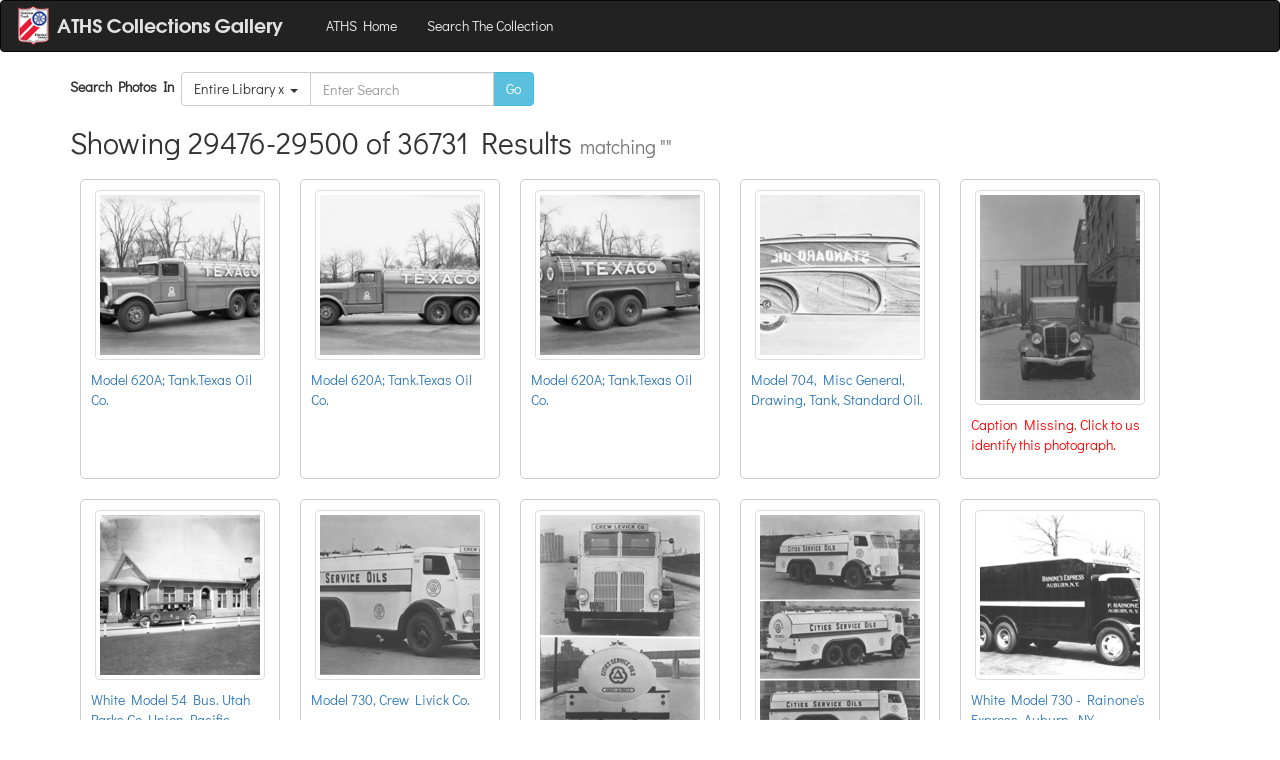

--- FILE ---
content_type: text/html; charset=utf-8
request_url: https://gallery.aths.org/search?&skip=29475&limit=25&query=
body_size: 124846
content:
<!DOCTYPE html><html><head><title></title><link rel="stylesheet" href="//maxcdn.bootstrapcdn.com/bootstrap/3.3.1/css/bootstrap.min.css"><link rel="stylesheet" href="//cdnjs.cloudflare.com/ajax/libs/bootstrap3-dialog/1.34.7/css/bootstrap-dialog.min.css"><link rel="stylesheet" href="/stylesheets/lightbox.css"><link rel="stylesheet" href="https://cdn.jsdelivr.net/npm/@fancyapps/ui@5.0/dist/fancybox/fancybox.css"><link rel="stylesheet" href="/stylesheets/fe.css"><script src="//code.jquery.com/jquery-1.11.1.min.js"></script><script src="//maxcdn.bootstrapcdn.com/bootstrap/3.3.1/js/bootstrap.min.js"></script><script src="//cdnjs.cloudflare.com/ajax/libs/bootstrap3-dialog/1.34.7/js/bootstrap-dialog.min.js"></script><script src="https://cdn.jsdelivr.net/npm/@fancyapps/ui@5.0/dist/fancybox/fancybox.umd.js"></script></head><body><nav class="navbar navbar-inverse"><div class="container-fluid"><div class="navbar-header"><button type="button" data-toggle="collapse" data-target="#navbar-target-collapsed" class="navbar-toggle collapsed"><span class="sr-only">Toggle Navigation</span><span class="icon-bar"></span><span class="icon-bar"></span><span class="icon-bar"></span></button><a href="/" class="navbar-brand"><img alt="Brand" style="position:relative; top:-10px;" src="/images/logo-fe.png"></a></div><div id="navbar-target-collapsed" class="collapse navbar-collapse"><ul class="nav navbar-nav"><li><a href="https://www.aths.org">ATHS Home</a></li><li><a href="/search">Search The Collection</a></li></ul><ul class="nav navbar-nav navbar-right"></ul></div></div></nav><div class="container"><div style="width:100%" class="search-bar"><form style="width:100%" class="form-inline"><div style="width:100%" class="form-group"><label for="inputQuery">Search Photos In &nbsp;</label><div class="input-group"><span class="input-group-btn"><button type="button" data-toggle="dropdown" class="btn btn-default dropdown-toggle">Entire Library  x &nbsp;<span class="caret"></span></button><ul class="dropdown-menu dropdown-menu-left"><li><a href="/search?query=">Entire Library</a></li><li><a href="/album/2022convention?query=&amp;album=ad564941d3a87f084818ec3fe5a6597e30d8411a">2022 ATHS National Convention &amp; Truck Show</a></li><li><a href="/album/2023convention?query=&amp;album=4bc4a37e64453099ad6ce2d2e4b924f0f40da033">2023 ATHS National Convention &amp; Truck Show</a></li><li><a href="/album/2024convention?query=&amp;album=64802a5f665e6c76bd578fd8521e17c8bd7b317d">2024 ATHS National Convention &amp; Truck Show</a></li><li><a href="/album/2025convention?query=&amp;album=a1d2561346870881f1ce9cbe6fc6a19408acaecd">2025 ATHS National Convention &amp; Truck Show</a></li><li><a href="/album/advertisements?query=&amp;album=021c025da4a6a85c33eb3d1f282e222bbdf3f140">Advertisements</a></li><li><a href="/album/drawings?query=&amp;album=f1e5c5da121282d52b72cc131a474b8d88e1fe81">Drawings and Sketches</a></li><li><a href="/album/diagrams?query=&amp;album=516a27d029351d3afb7095d0c7306e2c7dcebc20">Diagrams</a></li><li><a href="/album/parts?query=&amp;album=890dc1da8d723f49f9291f2c583d3aafe1b491f1">Parts</a></li><li><a href="/album/unknown?query=&amp;album=85e9e726a6ad1b1f111abab4d106777b057548df">Unknown Models</a></li><li><a href="/album/autocar?query=&amp;album=aed43ecf624de56a2c3b0f8b84b476a5dbf38f4e">Autocar</a></li><li><a href="/album/brockway?query=&amp;album=c45654bfe4d33d88c445ad955cd580623eb2f1fc">Brockway</a></li><li><a href="/album/chevrolet?query=&amp;album=84cd87d8d9546391754149f1dc73c0cf35d9c152">Chevrolet</a></li><li><a href="/album/diamondreo?query=&amp;album=742c95efbd28741d3319529465064eaf49e581c6">Diamond Reo</a></li><li><a href="/album/diamondt?query=&amp;album=98fb96f177206b30cc8f604cde82269b2cdf3cd3">Diamond T</a></li><li><a href="/album/dodge?query=&amp;album=a9502d681c3538a3a0f38fd9b4c405fc41788337">Dodge</a></li><li><a href="/album/ford?query=&amp;album=b7160d14044591f6bb98ee21d61e192788f176e6">Ford</a></li><li><a href="/album/freightliner?query=&amp;album=8276eb0fb8adf16b7020ec984ed66ae1df1f4874">Freightliner</a></li><li><a href="/album/gmc?query=&amp;album=cc0549c14dbbb4514cf7ab5e5540a4aa3a1393a6">GMC</a></li><li><a href="/album/international?query=&amp;album=cd2d5586919fa90aff69a6af6b2d4e3dce590c18">International</a></li><li><a href="/album/kenworth?query=&amp;album=0bf7feaf94012236cc6f13e6172a12bb56438d87">Kenworth</a></li><li><a href="/album/mack?query=&amp;album=9397dca26ac0a5c7d656fe45017d360240966faa">Mack</a></li><li><a href="/album/peterbilt?query=&amp;album=dd7c31891182a0e1766587e87ef27b44ff3e4692">Peterbilt</a></li><li><a href="/album/sterling?query=&amp;album=accceba9048b700c388ec0b7e000794e84e51d60">Sterling</a></li><li><a href="/album/westernstar?query=&amp;album=281d38f9e9a01a64a9259d8cfa4b779705111895">Western Star</a></li><li><a href="/album/white?query=&amp;album=2ac6f423926633b2661fa32febfc0c10f0b63c03">White</a></li><li><a href="/album/whitehorse?query=&amp;album=42dcc8466375a3362edde9f87385969a41fdbec9">White Horse</a></li></ul></span><input id="inputQuery" type="text" name="query" placeholder="Enter Search" value="" class="form-control"/><span class="input-group-btn"><button type="submit" class="btn btn-info">Go</button></span></div></div></form></div><!-- div this is search all search head.--></div><div class="container"><h2>Showing 29476-29500 of 36731 Results<small>&nbsp; matching ""</small></h2><a href="/record/bea76f7d1fea4ffefd4b11378342d0b9c0127b14" class="polaroid"><div class="image"><img src="//s3.amazonaws.com/archives.aths.org/tn_bea76f7d1fea4ffefd4b11378342d0b9c0127b14-772fa2c686dbb0d2f2aa0ab8bae8de80.png" class="img-thumbnail"/></div><div class="caption"><p>Model 620A; Tank.Texas Oil Co.</p></div></a><a href="/record/c40516d3e637b3ccee80bdd46373e789904c44a0" class="polaroid"><div class="image"><img src="//s3.amazonaws.com/archives.aths.org/tn_c40516d3e637b3ccee80bdd46373e789904c44a0-9f8f68f9507b2ee603bc0532c4a6288a.png" class="img-thumbnail"/></div><div class="caption"><p>Model 620A; Tank.Texas Oil Co. </p></div></a><a href="/record/5c2cda99948c3eccd297cbf2159f1ad295a9e127" class="polaroid"><div class="image"><img src="//s3.amazonaws.com/archives.aths.org/tn_5c2cda99948c3eccd297cbf2159f1ad295a9e127-cb097ae0d7baa2cf2bcc5b60bde55d93.png" class="img-thumbnail"/></div><div class="caption"><p>Model 620A; Tank.Texas Oil Co. </p></div></a><a href="/record/c6e8a5d8f58bcaf0ede7cb5f6a4214501affe1ab" class="polaroid"><div class="image"><img src="//s3.amazonaws.com/archives.aths.org/tn_c6e8a5d8f58bcaf0ede7cb5f6a4214501affe1ab-a295bb6e5a7247df2c3a7eaf35cb3d32.png" class="img-thumbnail"/></div><div class="caption"><p>Model 704, Misc General, Drawing, Tank, Standard Oil.</p></div></a><a href="/record/3bd57ec7b82b31362bd17dd270999d38e7df2dbc" class="polaroid"><div class="image"><img src="//s3.amazonaws.com/archives.aths.org/tn_3bd57ec7b82b31362bd17dd270999d38e7df2dbc-09a0f3c896e7bef31e2424a6bdbf9370.png" class="img-thumbnail"/></div><div class="caption"><p class="pop">Caption Missing. Click to us identify this photograph.</p></div></a><a href="/record/e8daaa7f700f5dba9bba164cf6de99df75db889c" class="polaroid"><div class="image"><img src="//s3.amazonaws.com/archives.aths.org/tn_e8daaa7f700f5dba9bba164cf6de99df75db889c-d5eb579fa472181d8b9e057b5d469bd6.png" class="img-thumbnail"/></div><div class="caption"><p>White Model 54 Bus. Utah Parks Co. Union Pacific Overland System. Cedar City Depot</p></div></a><a href="/record/92acad598ccaf01f59490bd7ca9ce8c90e23880c" class="polaroid"><div class="image"><img src="//s3.amazonaws.com/archives.aths.org/tn_92acad598ccaf01f59490bd7ca9ce8c90e23880c-7f4558e59c0d49068b40577a32507711.png" class="img-thumbnail"/></div><div class="caption"><p>Model 730, Crew Livick Co.</p></div></a><a href="/record/795e20d293be52e67ec06a500e051f77c591f46c" class="polaroid"><div class="image"><img src="//s3.amazonaws.com/archives.aths.org/tn_795e20d293be52e67ec06a500e051f77c591f46c-9e5ba7a37ae7c208409e478911d1dc12.png" class="img-thumbnail"/></div><div class="caption"><p>Model 730,  Crew Levick Co</p></div></a><a href="/record/ad14457b9b7519aeb3ff2a3e798a3b0bd661d0b2" class="polaroid"><div class="image"><img src="//s3.amazonaws.com/archives.aths.org/tn_ad14457b9b7519aeb3ff2a3e798a3b0bd661d0b2-20f3eb9abf9867dff7d4bb7c21400b64.png" class="img-thumbnail"/></div><div class="caption"><p>Model 730, Crew Livick Co.</p></div></a><a href="/record/17ce1fd6c39fd7d41ceb87df474061178fb78991" class="polaroid"><div class="image"><img src="//s3.amazonaws.com/archives.aths.org/tn_17ce1fd6c39fd7d41ceb87df474061178fb78991-4d519405c5626ed2184419c14c9da09f.png" class="img-thumbnail"/></div><div class="caption"><p>White Model 730 - Rainone's Express, Auburn, NY.</p></div></a><a href="/record/ae53473655163308f0140c869e01db5d2894eddc" class="polaroid"><div class="image"><img src="//s3.amazonaws.com/archives.aths.org/tn_ae53473655163308f0140c869e01db5d2894eddc-3ff58790e825c4f2980a308384dc87de.png" class="img-thumbnail"/></div><div class="caption"><p>White Model 730 - Rainones Express Inc., Auburn, NY.</p></div></a><a href="/record/aa8d479d205816318e4e909060766eb5e777448d" class="polaroid"><div class="image"><img src="//s3.amazonaws.com/archives.aths.org/tn_aa8d479d205816318e4e909060766eb5e777448d-f81d3b39089428f9b3cdd2f2f1e05d6b.png" class="img-thumbnail"/></div><div class="caption"><p>White Model 730, Rainone's Express, Auburn, NY</p></div></a><a href="/record/78b9cb0a723622c061820de0cbe5c2fb3b2d780d" class="polaroid"><div class="image"><img src="//s3.amazonaws.com/archives.aths.org/tn_78b9cb0a723622c061820de0cbe5c2fb3b2d780d-80534bd504f043deabab778969949738.png" class="img-thumbnail"/></div><div class="caption"><p class="pop">Caption Missing. Click to us identify this photograph.</p></div></a><a href="/record/6d76a8507569049c884c46b39aea52835f9524ca" class="polaroid"><div class="image"><img src="//s3.amazonaws.com/archives.aths.org/tn_6d76a8507569049c884c46b39aea52835f9524ca-6d3e36ecd1522fcceaf48eb8d5f8fe67.png" class="img-thumbnail"/></div><div class="caption"><p class="pop">Caption Missing. Click to us identify this photograph.</p></div></a><a href="/record/5bd01c1d4f616b32f58097b7ff37bb8a66c0bea2" class="polaroid"><div class="image"><img src="//s3.amazonaws.com/archives.aths.org/tn_5bd01c1d4f616b32f58097b7ff37bb8a66c0bea2-401768e7cce890dd6b165d514e67436c.png" class="img-thumbnail"/></div><div class="caption"><p class="pop">Caption Missing. Click to us identify this photograph.</p></div></a><a href="/record/a811a9b4c1dc82d91bb801a22a95e6c3f8627035" class="polaroid"><div class="image"><img src="//s3.amazonaws.com/archives.aths.org/tn_a811a9b4c1dc82d91bb801a22a95e6c3f8627035-b6c196bf42521529ea8a4f16dc7293a2.png" class="img-thumbnail"/></div><div class="caption"><p class="pop">Caption Missing. Click to us identify this photograph.</p></div></a><a href="/record/06b061306814711fadf4f19accd94ae51290a07e" class="polaroid"><div class="image"><img src="//s3.amazonaws.com/archives.aths.org/tn_06b061306814711fadf4f19accd94ae51290a07e-00162b8074792e0c743890ff58c09527.png" class="img-thumbnail"/></div><div class="caption"><p>White Model 10660 - Rainone's Express, Auburn, NY.</p></div></a><a href="/record/1774b46a332f1f826dc84c171f81cd3508ef0fa5" class="polaroid"><div class="image"><img src="//s3.amazonaws.com/archives.aths.org/tn_1774b46a332f1f826dc84c171f81cd3508ef0fa5-41a2a42f7acfa358c9d01b656e2c94b8.png" class="img-thumbnail"/></div><div class="caption"><p class="pop">Caption Missing. Click to us identify this photograph.</p></div></a><a href="/record/1af19df3e6bc8c1b5ee96d297c0da93ec40b89a6" class="polaroid"><div class="image"><img src="//s3.amazonaws.com/archives.aths.org/tn_1af19df3e6bc8c1b5ee96d297c0da93ec40b89a6-2ec34e7edea785d38a94bf4386d8785d.png" class="img-thumbnail"/></div><div class="caption"><p>Model 611; Tractor.J.B. Baillargeon Express.Montreal. Canada</p></div></a><a href="/record/9e3086543ce2859278e5c854d18da8264e9a3ce9" class="polaroid"><div class="image"><img src="//s3.amazonaws.com/archives.aths.org/tn_9e3086543ce2859278e5c854d18da8264e9a3ce9-cae9cb3afbfc331fb45abb60e41b1167.png" class="img-thumbnail"/></div><div class="caption"><p class="pop">Caption Missing. Click to us identify this photograph.</p></div></a><a href="/record/85691de69fd69576d9317457666d3fa2b7e99c0e" class="polaroid"><div class="image"><img src="//s3.amazonaws.com/archives.aths.org/tn_85691de69fd69576d9317457666d3fa2b7e99c0e-2d607fe113daf2e44ca1c8a52b5f2f4d.png" class="img-thumbnail"/></div><div class="caption"><p class="pop">Caption Missing. Click to us identify this photograph.</p></div></a><a href="/record/d40516bb9748b7b88bc3479c8ed3275ac8eb3d90" class="polaroid"><div class="image"><img src="//s3.amazonaws.com/archives.aths.org/tn_d40516bb9748b7b88bc3479c8ed3275ac8eb3d90-f902db0fd40369ca031b59cf42f984e3.png" class="img-thumbnail"/></div><div class="caption"><p class="pop">Caption Missing. Click to us identify this photograph.</p></div></a><a href="/record/170f74ee2ee057e7526b2dbe11629110223c15bd" class="polaroid"><div class="image"><img src="//s3.amazonaws.com/archives.aths.org/tn_170f74ee2ee057e7526b2dbe11629110223c15bd-dcae71c4e3b2fd2e5eaf8000c5cfef10.png" class="img-thumbnail"/></div><div class="caption"><p class="pop">Caption Missing. Click to us identify this photograph.</p></div></a><a href="/record/1c83da7348b9597ee284c1f95a232a288484f9da" class="polaroid"><div class="image"><img src="//s3.amazonaws.com/archives.aths.org/tn_1c83da7348b9597ee284c1f95a232a288484f9da-d8c01ca62cad49be32ce4566f4d79490.png" class="img-thumbnail"/></div><div class="caption"><p class="pop">Caption Missing. Click to us identify this photograph.</p></div></a><a href="/record/c99cfa3dcf284f36f2e042e283fce8af453773a0" class="polaroid"><div class="image"><img src="//s3.amazonaws.com/archives.aths.org/tn_c99cfa3dcf284f36f2e042e283fce8af453773a0-0f08911e04df0e06df2046ad8eaa1c71.png" class="img-thumbnail"/></div><div class="caption"><p class="pop">Caption Missing. Click to us identify this photograph.</p></div></a><div style="clear:both;"></div><nav><ul class="pagination"><li><a href="/search?&amp;skip=29450&amp;limit=25&amp;query="><span aria-hidden="true">&laquo;</span><span class="sr-only">previous</span></a></li><li><a href="/search?&amp;skip=0&amp;limit=25&amp;query=">1</a></li><li><a href="/search?&amp;skip=25&amp;limit=25&amp;query=">2</a></li><li><a href="/search?&amp;skip=50&amp;limit=25&amp;query=">3</a></li><li><a href="/search?&amp;skip=75&amp;limit=25&amp;query=">4</a></li><li><a href="/search?&amp;skip=100&amp;limit=25&amp;query=">5</a></li><li><a href="/search?&amp;skip=125&amp;limit=25&amp;query=">6</a></li><li><a href="/search?&amp;skip=150&amp;limit=25&amp;query=">7</a></li><li><a href="/search?&amp;skip=175&amp;limit=25&amp;query=">8</a></li><li><a href="/search?&amp;skip=200&amp;limit=25&amp;query=">9</a></li><li><a href="/search?&amp;skip=225&amp;limit=25&amp;query=">10</a></li><li><a href="/search?&amp;skip=250&amp;limit=25&amp;query=">11</a></li><li><a href="/search?&amp;skip=275&amp;limit=25&amp;query=">12</a></li><li><a href="/search?&amp;skip=300&amp;limit=25&amp;query=">13</a></li><li><a href="/search?&amp;skip=325&amp;limit=25&amp;query=">14</a></li><li><a href="/search?&amp;skip=350&amp;limit=25&amp;query=">15</a></li><li><a href="/search?&amp;skip=375&amp;limit=25&amp;query=">16</a></li><li><a href="/search?&amp;skip=400&amp;limit=25&amp;query=">17</a></li><li><a href="/search?&amp;skip=425&amp;limit=25&amp;query=">18</a></li><li><a href="/search?&amp;skip=450&amp;limit=25&amp;query=">19</a></li><li><a href="/search?&amp;skip=475&amp;limit=25&amp;query=">20</a></li><li><a href="/search?&amp;skip=500&amp;limit=25&amp;query=">21</a></li><li><a href="/search?&amp;skip=525&amp;limit=25&amp;query=">22</a></li><li><a href="/search?&amp;skip=550&amp;limit=25&amp;query=">23</a></li><li><a href="/search?&amp;skip=575&amp;limit=25&amp;query=">24</a></li><li><a href="/search?&amp;skip=600&amp;limit=25&amp;query=">25</a></li><li><a href="/search?&amp;skip=625&amp;limit=25&amp;query=">26</a></li><li><a href="/search?&amp;skip=650&amp;limit=25&amp;query=">27</a></li><li><a href="/search?&amp;skip=675&amp;limit=25&amp;query=">28</a></li><li><a href="/search?&amp;skip=700&amp;limit=25&amp;query=">29</a></li><li><a href="/search?&amp;skip=725&amp;limit=25&amp;query=">30</a></li><li><a href="/search?&amp;skip=750&amp;limit=25&amp;query=">31</a></li><li><a href="/search?&amp;skip=775&amp;limit=25&amp;query=">32</a></li><li><a href="/search?&amp;skip=800&amp;limit=25&amp;query=">33</a></li><li><a href="/search?&amp;skip=825&amp;limit=25&amp;query=">34</a></li><li><a href="/search?&amp;skip=850&amp;limit=25&amp;query=">35</a></li><li><a href="/search?&amp;skip=875&amp;limit=25&amp;query=">36</a></li><li><a href="/search?&amp;skip=900&amp;limit=25&amp;query=">37</a></li><li><a href="/search?&amp;skip=925&amp;limit=25&amp;query=">38</a></li><li><a href="/search?&amp;skip=950&amp;limit=25&amp;query=">39</a></li><li><a href="/search?&amp;skip=975&amp;limit=25&amp;query=">40</a></li><li><a href="/search?&amp;skip=1000&amp;limit=25&amp;query=">41</a></li><li><a href="/search?&amp;skip=1025&amp;limit=25&amp;query=">42</a></li><li><a href="/search?&amp;skip=1050&amp;limit=25&amp;query=">43</a></li><li><a href="/search?&amp;skip=1075&amp;limit=25&amp;query=">44</a></li><li><a href="/search?&amp;skip=1100&amp;limit=25&amp;query=">45</a></li><li><a href="/search?&amp;skip=1125&amp;limit=25&amp;query=">46</a></li><li><a href="/search?&amp;skip=1150&amp;limit=25&amp;query=">47</a></li><li><a href="/search?&amp;skip=1175&amp;limit=25&amp;query=">48</a></li><li><a href="/search?&amp;skip=1200&amp;limit=25&amp;query=">49</a></li><li><a href="/search?&amp;skip=1225&amp;limit=25&amp;query=">50</a></li><li><a href="/search?&amp;skip=1250&amp;limit=25&amp;query=">51</a></li><li><a href="/search?&amp;skip=1275&amp;limit=25&amp;query=">52</a></li><li><a href="/search?&amp;skip=1300&amp;limit=25&amp;query=">53</a></li><li><a href="/search?&amp;skip=1325&amp;limit=25&amp;query=">54</a></li><li><a href="/search?&amp;skip=1350&amp;limit=25&amp;query=">55</a></li><li><a href="/search?&amp;skip=1375&amp;limit=25&amp;query=">56</a></li><li><a href="/search?&amp;skip=1400&amp;limit=25&amp;query=">57</a></li><li><a href="/search?&amp;skip=1425&amp;limit=25&amp;query=">58</a></li><li><a href="/search?&amp;skip=1450&amp;limit=25&amp;query=">59</a></li><li><a href="/search?&amp;skip=1475&amp;limit=25&amp;query=">60</a></li><li><a href="/search?&amp;skip=1500&amp;limit=25&amp;query=">61</a></li><li><a href="/search?&amp;skip=1525&amp;limit=25&amp;query=">62</a></li><li><a href="/search?&amp;skip=1550&amp;limit=25&amp;query=">63</a></li><li><a href="/search?&amp;skip=1575&amp;limit=25&amp;query=">64</a></li><li><a href="/search?&amp;skip=1600&amp;limit=25&amp;query=">65</a></li><li><a href="/search?&amp;skip=1625&amp;limit=25&amp;query=">66</a></li><li><a href="/search?&amp;skip=1650&amp;limit=25&amp;query=">67</a></li><li><a href="/search?&amp;skip=1675&amp;limit=25&amp;query=">68</a></li><li><a href="/search?&amp;skip=1700&amp;limit=25&amp;query=">69</a></li><li><a href="/search?&amp;skip=1725&amp;limit=25&amp;query=">70</a></li><li><a href="/search?&amp;skip=1750&amp;limit=25&amp;query=">71</a></li><li><a href="/search?&amp;skip=1775&amp;limit=25&amp;query=">72</a></li><li><a href="/search?&amp;skip=1800&amp;limit=25&amp;query=">73</a></li><li><a href="/search?&amp;skip=1825&amp;limit=25&amp;query=">74</a></li><li><a href="/search?&amp;skip=1850&amp;limit=25&amp;query=">75</a></li><li><a href="/search?&amp;skip=1875&amp;limit=25&amp;query=">76</a></li><li><a href="/search?&amp;skip=1900&amp;limit=25&amp;query=">77</a></li><li><a href="/search?&amp;skip=1925&amp;limit=25&amp;query=">78</a></li><li><a href="/search?&amp;skip=1950&amp;limit=25&amp;query=">79</a></li><li><a href="/search?&amp;skip=1975&amp;limit=25&amp;query=">80</a></li><li><a href="/search?&amp;skip=2000&amp;limit=25&amp;query=">81</a></li><li><a href="/search?&amp;skip=2025&amp;limit=25&amp;query=">82</a></li><li><a href="/search?&amp;skip=2050&amp;limit=25&amp;query=">83</a></li><li><a href="/search?&amp;skip=2075&amp;limit=25&amp;query=">84</a></li><li><a href="/search?&amp;skip=2100&amp;limit=25&amp;query=">85</a></li><li><a href="/search?&amp;skip=2125&amp;limit=25&amp;query=">86</a></li><li><a href="/search?&amp;skip=2150&amp;limit=25&amp;query=">87</a></li><li><a href="/search?&amp;skip=2175&amp;limit=25&amp;query=">88</a></li><li><a href="/search?&amp;skip=2200&amp;limit=25&amp;query=">89</a></li><li><a href="/search?&amp;skip=2225&amp;limit=25&amp;query=">90</a></li><li><a href="/search?&amp;skip=2250&amp;limit=25&amp;query=">91</a></li><li><a href="/search?&amp;skip=2275&amp;limit=25&amp;query=">92</a></li><li><a href="/search?&amp;skip=2300&amp;limit=25&amp;query=">93</a></li><li><a href="/search?&amp;skip=2325&amp;limit=25&amp;query=">94</a></li><li><a href="/search?&amp;skip=2350&amp;limit=25&amp;query=">95</a></li><li><a href="/search?&amp;skip=2375&amp;limit=25&amp;query=">96</a></li><li><a href="/search?&amp;skip=2400&amp;limit=25&amp;query=">97</a></li><li><a href="/search?&amp;skip=2425&amp;limit=25&amp;query=">98</a></li><li><a href="/search?&amp;skip=2450&amp;limit=25&amp;query=">99</a></li><li><a href="/search?&amp;skip=2475&amp;limit=25&amp;query=">100</a></li><li><a href="/search?&amp;skip=2500&amp;limit=25&amp;query=">101</a></li><li><a href="/search?&amp;skip=2525&amp;limit=25&amp;query=">102</a></li><li><a href="/search?&amp;skip=2550&amp;limit=25&amp;query=">103</a></li><li><a href="/search?&amp;skip=2575&amp;limit=25&amp;query=">104</a></li><li><a href="/search?&amp;skip=2600&amp;limit=25&amp;query=">105</a></li><li><a href="/search?&amp;skip=2625&amp;limit=25&amp;query=">106</a></li><li><a href="/search?&amp;skip=2650&amp;limit=25&amp;query=">107</a></li><li><a href="/search?&amp;skip=2675&amp;limit=25&amp;query=">108</a></li><li><a href="/search?&amp;skip=2700&amp;limit=25&amp;query=">109</a></li><li><a href="/search?&amp;skip=2725&amp;limit=25&amp;query=">110</a></li><li><a href="/search?&amp;skip=2750&amp;limit=25&amp;query=">111</a></li><li><a href="/search?&amp;skip=2775&amp;limit=25&amp;query=">112</a></li><li><a href="/search?&amp;skip=2800&amp;limit=25&amp;query=">113</a></li><li><a href="/search?&amp;skip=2825&amp;limit=25&amp;query=">114</a></li><li><a href="/search?&amp;skip=2850&amp;limit=25&amp;query=">115</a></li><li><a href="/search?&amp;skip=2875&amp;limit=25&amp;query=">116</a></li><li><a href="/search?&amp;skip=2900&amp;limit=25&amp;query=">117</a></li><li><a href="/search?&amp;skip=2925&amp;limit=25&amp;query=">118</a></li><li><a href="/search?&amp;skip=2950&amp;limit=25&amp;query=">119</a></li><li><a href="/search?&amp;skip=2975&amp;limit=25&amp;query=">120</a></li><li><a href="/search?&amp;skip=3000&amp;limit=25&amp;query=">121</a></li><li><a href="/search?&amp;skip=3025&amp;limit=25&amp;query=">122</a></li><li><a href="/search?&amp;skip=3050&amp;limit=25&amp;query=">123</a></li><li><a href="/search?&amp;skip=3075&amp;limit=25&amp;query=">124</a></li><li><a href="/search?&amp;skip=3100&amp;limit=25&amp;query=">125</a></li><li><a href="/search?&amp;skip=3125&amp;limit=25&amp;query=">126</a></li><li><a href="/search?&amp;skip=3150&amp;limit=25&amp;query=">127</a></li><li><a href="/search?&amp;skip=3175&amp;limit=25&amp;query=">128</a></li><li><a href="/search?&amp;skip=3200&amp;limit=25&amp;query=">129</a></li><li><a href="/search?&amp;skip=3225&amp;limit=25&amp;query=">130</a></li><li><a href="/search?&amp;skip=3250&amp;limit=25&amp;query=">131</a></li><li><a href="/search?&amp;skip=3275&amp;limit=25&amp;query=">132</a></li><li><a href="/search?&amp;skip=3300&amp;limit=25&amp;query=">133</a></li><li><a href="/search?&amp;skip=3325&amp;limit=25&amp;query=">134</a></li><li><a href="/search?&amp;skip=3350&amp;limit=25&amp;query=">135</a></li><li><a href="/search?&amp;skip=3375&amp;limit=25&amp;query=">136</a></li><li><a href="/search?&amp;skip=3400&amp;limit=25&amp;query=">137</a></li><li><a href="/search?&amp;skip=3425&amp;limit=25&amp;query=">138</a></li><li><a href="/search?&amp;skip=3450&amp;limit=25&amp;query=">139</a></li><li><a href="/search?&amp;skip=3475&amp;limit=25&amp;query=">140</a></li><li><a href="/search?&amp;skip=3500&amp;limit=25&amp;query=">141</a></li><li><a href="/search?&amp;skip=3525&amp;limit=25&amp;query=">142</a></li><li><a href="/search?&amp;skip=3550&amp;limit=25&amp;query=">143</a></li><li><a href="/search?&amp;skip=3575&amp;limit=25&amp;query=">144</a></li><li><a href="/search?&amp;skip=3600&amp;limit=25&amp;query=">145</a></li><li><a href="/search?&amp;skip=3625&amp;limit=25&amp;query=">146</a></li><li><a href="/search?&amp;skip=3650&amp;limit=25&amp;query=">147</a></li><li><a href="/search?&amp;skip=3675&amp;limit=25&amp;query=">148</a></li><li><a href="/search?&amp;skip=3700&amp;limit=25&amp;query=">149</a></li><li><a href="/search?&amp;skip=3725&amp;limit=25&amp;query=">150</a></li><li><a href="/search?&amp;skip=3750&amp;limit=25&amp;query=">151</a></li><li><a href="/search?&amp;skip=3775&amp;limit=25&amp;query=">152</a></li><li><a href="/search?&amp;skip=3800&amp;limit=25&amp;query=">153</a></li><li><a href="/search?&amp;skip=3825&amp;limit=25&amp;query=">154</a></li><li><a href="/search?&amp;skip=3850&amp;limit=25&amp;query=">155</a></li><li><a href="/search?&amp;skip=3875&amp;limit=25&amp;query=">156</a></li><li><a href="/search?&amp;skip=3900&amp;limit=25&amp;query=">157</a></li><li><a href="/search?&amp;skip=3925&amp;limit=25&amp;query=">158</a></li><li><a href="/search?&amp;skip=3950&amp;limit=25&amp;query=">159</a></li><li><a href="/search?&amp;skip=3975&amp;limit=25&amp;query=">160</a></li><li><a href="/search?&amp;skip=4000&amp;limit=25&amp;query=">161</a></li><li><a href="/search?&amp;skip=4025&amp;limit=25&amp;query=">162</a></li><li><a href="/search?&amp;skip=4050&amp;limit=25&amp;query=">163</a></li><li><a href="/search?&amp;skip=4075&amp;limit=25&amp;query=">164</a></li><li><a href="/search?&amp;skip=4100&amp;limit=25&amp;query=">165</a></li><li><a href="/search?&amp;skip=4125&amp;limit=25&amp;query=">166</a></li><li><a href="/search?&amp;skip=4150&amp;limit=25&amp;query=">167</a></li><li><a href="/search?&amp;skip=4175&amp;limit=25&amp;query=">168</a></li><li><a href="/search?&amp;skip=4200&amp;limit=25&amp;query=">169</a></li><li><a href="/search?&amp;skip=4225&amp;limit=25&amp;query=">170</a></li><li><a href="/search?&amp;skip=4250&amp;limit=25&amp;query=">171</a></li><li><a href="/search?&amp;skip=4275&amp;limit=25&amp;query=">172</a></li><li><a href="/search?&amp;skip=4300&amp;limit=25&amp;query=">173</a></li><li><a href="/search?&amp;skip=4325&amp;limit=25&amp;query=">174</a></li><li><a href="/search?&amp;skip=4350&amp;limit=25&amp;query=">175</a></li><li><a href="/search?&amp;skip=4375&amp;limit=25&amp;query=">176</a></li><li><a href="/search?&amp;skip=4400&amp;limit=25&amp;query=">177</a></li><li><a href="/search?&amp;skip=4425&amp;limit=25&amp;query=">178</a></li><li><a href="/search?&amp;skip=4450&amp;limit=25&amp;query=">179</a></li><li><a href="/search?&amp;skip=4475&amp;limit=25&amp;query=">180</a></li><li><a href="/search?&amp;skip=4500&amp;limit=25&amp;query=">181</a></li><li><a href="/search?&amp;skip=4525&amp;limit=25&amp;query=">182</a></li><li><a href="/search?&amp;skip=4550&amp;limit=25&amp;query=">183</a></li><li><a href="/search?&amp;skip=4575&amp;limit=25&amp;query=">184</a></li><li><a href="/search?&amp;skip=4600&amp;limit=25&amp;query=">185</a></li><li><a href="/search?&amp;skip=4625&amp;limit=25&amp;query=">186</a></li><li><a href="/search?&amp;skip=4650&amp;limit=25&amp;query=">187</a></li><li><a href="/search?&amp;skip=4675&amp;limit=25&amp;query=">188</a></li><li><a href="/search?&amp;skip=4700&amp;limit=25&amp;query=">189</a></li><li><a href="/search?&amp;skip=4725&amp;limit=25&amp;query=">190</a></li><li><a href="/search?&amp;skip=4750&amp;limit=25&amp;query=">191</a></li><li><a href="/search?&amp;skip=4775&amp;limit=25&amp;query=">192</a></li><li><a href="/search?&amp;skip=4800&amp;limit=25&amp;query=">193</a></li><li><a href="/search?&amp;skip=4825&amp;limit=25&amp;query=">194</a></li><li><a href="/search?&amp;skip=4850&amp;limit=25&amp;query=">195</a></li><li><a href="/search?&amp;skip=4875&amp;limit=25&amp;query=">196</a></li><li><a href="/search?&amp;skip=4900&amp;limit=25&amp;query=">197</a></li><li><a href="/search?&amp;skip=4925&amp;limit=25&amp;query=">198</a></li><li><a href="/search?&amp;skip=4950&amp;limit=25&amp;query=">199</a></li><li><a href="/search?&amp;skip=4975&amp;limit=25&amp;query=">200</a></li><li><a href="/search?&amp;skip=5000&amp;limit=25&amp;query=">201</a></li><li><a href="/search?&amp;skip=5025&amp;limit=25&amp;query=">202</a></li><li><a href="/search?&amp;skip=5050&amp;limit=25&amp;query=">203</a></li><li><a href="/search?&amp;skip=5075&amp;limit=25&amp;query=">204</a></li><li><a href="/search?&amp;skip=5100&amp;limit=25&amp;query=">205</a></li><li><a href="/search?&amp;skip=5125&amp;limit=25&amp;query=">206</a></li><li><a href="/search?&amp;skip=5150&amp;limit=25&amp;query=">207</a></li><li><a href="/search?&amp;skip=5175&amp;limit=25&amp;query=">208</a></li><li><a href="/search?&amp;skip=5200&amp;limit=25&amp;query=">209</a></li><li><a href="/search?&amp;skip=5225&amp;limit=25&amp;query=">210</a></li><li><a href="/search?&amp;skip=5250&amp;limit=25&amp;query=">211</a></li><li><a href="/search?&amp;skip=5275&amp;limit=25&amp;query=">212</a></li><li><a href="/search?&amp;skip=5300&amp;limit=25&amp;query=">213</a></li><li><a href="/search?&amp;skip=5325&amp;limit=25&amp;query=">214</a></li><li><a href="/search?&amp;skip=5350&amp;limit=25&amp;query=">215</a></li><li><a href="/search?&amp;skip=5375&amp;limit=25&amp;query=">216</a></li><li><a href="/search?&amp;skip=5400&amp;limit=25&amp;query=">217</a></li><li><a href="/search?&amp;skip=5425&amp;limit=25&amp;query=">218</a></li><li><a href="/search?&amp;skip=5450&amp;limit=25&amp;query=">219</a></li><li><a href="/search?&amp;skip=5475&amp;limit=25&amp;query=">220</a></li><li><a href="/search?&amp;skip=5500&amp;limit=25&amp;query=">221</a></li><li><a href="/search?&amp;skip=5525&amp;limit=25&amp;query=">222</a></li><li><a href="/search?&amp;skip=5550&amp;limit=25&amp;query=">223</a></li><li><a href="/search?&amp;skip=5575&amp;limit=25&amp;query=">224</a></li><li><a href="/search?&amp;skip=5600&amp;limit=25&amp;query=">225</a></li><li><a href="/search?&amp;skip=5625&amp;limit=25&amp;query=">226</a></li><li><a href="/search?&amp;skip=5650&amp;limit=25&amp;query=">227</a></li><li><a href="/search?&amp;skip=5675&amp;limit=25&amp;query=">228</a></li><li><a href="/search?&amp;skip=5700&amp;limit=25&amp;query=">229</a></li><li><a href="/search?&amp;skip=5725&amp;limit=25&amp;query=">230</a></li><li><a href="/search?&amp;skip=5750&amp;limit=25&amp;query=">231</a></li><li><a href="/search?&amp;skip=5775&amp;limit=25&amp;query=">232</a></li><li><a href="/search?&amp;skip=5800&amp;limit=25&amp;query=">233</a></li><li><a href="/search?&amp;skip=5825&amp;limit=25&amp;query=">234</a></li><li><a href="/search?&amp;skip=5850&amp;limit=25&amp;query=">235</a></li><li><a href="/search?&amp;skip=5875&amp;limit=25&amp;query=">236</a></li><li><a href="/search?&amp;skip=5900&amp;limit=25&amp;query=">237</a></li><li><a href="/search?&amp;skip=5925&amp;limit=25&amp;query=">238</a></li><li><a href="/search?&amp;skip=5950&amp;limit=25&amp;query=">239</a></li><li><a href="/search?&amp;skip=5975&amp;limit=25&amp;query=">240</a></li><li><a href="/search?&amp;skip=6000&amp;limit=25&amp;query=">241</a></li><li><a href="/search?&amp;skip=6025&amp;limit=25&amp;query=">242</a></li><li><a href="/search?&amp;skip=6050&amp;limit=25&amp;query=">243</a></li><li><a href="/search?&amp;skip=6075&amp;limit=25&amp;query=">244</a></li><li><a href="/search?&amp;skip=6100&amp;limit=25&amp;query=">245</a></li><li><a href="/search?&amp;skip=6125&amp;limit=25&amp;query=">246</a></li><li><a href="/search?&amp;skip=6150&amp;limit=25&amp;query=">247</a></li><li><a href="/search?&amp;skip=6175&amp;limit=25&amp;query=">248</a></li><li><a href="/search?&amp;skip=6200&amp;limit=25&amp;query=">249</a></li><li><a href="/search?&amp;skip=6225&amp;limit=25&amp;query=">250</a></li><li><a href="/search?&amp;skip=6250&amp;limit=25&amp;query=">251</a></li><li><a href="/search?&amp;skip=6275&amp;limit=25&amp;query=">252</a></li><li><a href="/search?&amp;skip=6300&amp;limit=25&amp;query=">253</a></li><li><a href="/search?&amp;skip=6325&amp;limit=25&amp;query=">254</a></li><li><a href="/search?&amp;skip=6350&amp;limit=25&amp;query=">255</a></li><li><a href="/search?&amp;skip=6375&amp;limit=25&amp;query=">256</a></li><li><a href="/search?&amp;skip=6400&amp;limit=25&amp;query=">257</a></li><li><a href="/search?&amp;skip=6425&amp;limit=25&amp;query=">258</a></li><li><a href="/search?&amp;skip=6450&amp;limit=25&amp;query=">259</a></li><li><a href="/search?&amp;skip=6475&amp;limit=25&amp;query=">260</a></li><li><a href="/search?&amp;skip=6500&amp;limit=25&amp;query=">261</a></li><li><a href="/search?&amp;skip=6525&amp;limit=25&amp;query=">262</a></li><li><a href="/search?&amp;skip=6550&amp;limit=25&amp;query=">263</a></li><li><a href="/search?&amp;skip=6575&amp;limit=25&amp;query=">264</a></li><li><a href="/search?&amp;skip=6600&amp;limit=25&amp;query=">265</a></li><li><a href="/search?&amp;skip=6625&amp;limit=25&amp;query=">266</a></li><li><a href="/search?&amp;skip=6650&amp;limit=25&amp;query=">267</a></li><li><a href="/search?&amp;skip=6675&amp;limit=25&amp;query=">268</a></li><li><a href="/search?&amp;skip=6700&amp;limit=25&amp;query=">269</a></li><li><a href="/search?&amp;skip=6725&amp;limit=25&amp;query=">270</a></li><li><a href="/search?&amp;skip=6750&amp;limit=25&amp;query=">271</a></li><li><a href="/search?&amp;skip=6775&amp;limit=25&amp;query=">272</a></li><li><a href="/search?&amp;skip=6800&amp;limit=25&amp;query=">273</a></li><li><a href="/search?&amp;skip=6825&amp;limit=25&amp;query=">274</a></li><li><a href="/search?&amp;skip=6850&amp;limit=25&amp;query=">275</a></li><li><a href="/search?&amp;skip=6875&amp;limit=25&amp;query=">276</a></li><li><a href="/search?&amp;skip=6900&amp;limit=25&amp;query=">277</a></li><li><a href="/search?&amp;skip=6925&amp;limit=25&amp;query=">278</a></li><li><a href="/search?&amp;skip=6950&amp;limit=25&amp;query=">279</a></li><li><a href="/search?&amp;skip=6975&amp;limit=25&amp;query=">280</a></li><li><a href="/search?&amp;skip=7000&amp;limit=25&amp;query=">281</a></li><li><a href="/search?&amp;skip=7025&amp;limit=25&amp;query=">282</a></li><li><a href="/search?&amp;skip=7050&amp;limit=25&amp;query=">283</a></li><li><a href="/search?&amp;skip=7075&amp;limit=25&amp;query=">284</a></li><li><a href="/search?&amp;skip=7100&amp;limit=25&amp;query=">285</a></li><li><a href="/search?&amp;skip=7125&amp;limit=25&amp;query=">286</a></li><li><a href="/search?&amp;skip=7150&amp;limit=25&amp;query=">287</a></li><li><a href="/search?&amp;skip=7175&amp;limit=25&amp;query=">288</a></li><li><a href="/search?&amp;skip=7200&amp;limit=25&amp;query=">289</a></li><li><a href="/search?&amp;skip=7225&amp;limit=25&amp;query=">290</a></li><li><a href="/search?&amp;skip=7250&amp;limit=25&amp;query=">291</a></li><li><a href="/search?&amp;skip=7275&amp;limit=25&amp;query=">292</a></li><li><a href="/search?&amp;skip=7300&amp;limit=25&amp;query=">293</a></li><li><a href="/search?&amp;skip=7325&amp;limit=25&amp;query=">294</a></li><li><a href="/search?&amp;skip=7350&amp;limit=25&amp;query=">295</a></li><li><a href="/search?&amp;skip=7375&amp;limit=25&amp;query=">296</a></li><li><a href="/search?&amp;skip=7400&amp;limit=25&amp;query=">297</a></li><li><a href="/search?&amp;skip=7425&amp;limit=25&amp;query=">298</a></li><li><a href="/search?&amp;skip=7450&amp;limit=25&amp;query=">299</a></li><li><a href="/search?&amp;skip=7475&amp;limit=25&amp;query=">300</a></li><li><a href="/search?&amp;skip=7500&amp;limit=25&amp;query=">301</a></li><li><a href="/search?&amp;skip=7525&amp;limit=25&amp;query=">302</a></li><li><a href="/search?&amp;skip=7550&amp;limit=25&amp;query=">303</a></li><li><a href="/search?&amp;skip=7575&amp;limit=25&amp;query=">304</a></li><li><a href="/search?&amp;skip=7600&amp;limit=25&amp;query=">305</a></li><li><a href="/search?&amp;skip=7625&amp;limit=25&amp;query=">306</a></li><li><a href="/search?&amp;skip=7650&amp;limit=25&amp;query=">307</a></li><li><a href="/search?&amp;skip=7675&amp;limit=25&amp;query=">308</a></li><li><a href="/search?&amp;skip=7700&amp;limit=25&amp;query=">309</a></li><li><a href="/search?&amp;skip=7725&amp;limit=25&amp;query=">310</a></li><li><a href="/search?&amp;skip=7750&amp;limit=25&amp;query=">311</a></li><li><a href="/search?&amp;skip=7775&amp;limit=25&amp;query=">312</a></li><li><a href="/search?&amp;skip=7800&amp;limit=25&amp;query=">313</a></li><li><a href="/search?&amp;skip=7825&amp;limit=25&amp;query=">314</a></li><li><a href="/search?&amp;skip=7850&amp;limit=25&amp;query=">315</a></li><li><a href="/search?&amp;skip=7875&amp;limit=25&amp;query=">316</a></li><li><a href="/search?&amp;skip=7900&amp;limit=25&amp;query=">317</a></li><li><a href="/search?&amp;skip=7925&amp;limit=25&amp;query=">318</a></li><li><a href="/search?&amp;skip=7950&amp;limit=25&amp;query=">319</a></li><li><a href="/search?&amp;skip=7975&amp;limit=25&amp;query=">320</a></li><li><a href="/search?&amp;skip=8000&amp;limit=25&amp;query=">321</a></li><li><a href="/search?&amp;skip=8025&amp;limit=25&amp;query=">322</a></li><li><a href="/search?&amp;skip=8050&amp;limit=25&amp;query=">323</a></li><li><a href="/search?&amp;skip=8075&amp;limit=25&amp;query=">324</a></li><li><a href="/search?&amp;skip=8100&amp;limit=25&amp;query=">325</a></li><li><a href="/search?&amp;skip=8125&amp;limit=25&amp;query=">326</a></li><li><a href="/search?&amp;skip=8150&amp;limit=25&amp;query=">327</a></li><li><a href="/search?&amp;skip=8175&amp;limit=25&amp;query=">328</a></li><li><a href="/search?&amp;skip=8200&amp;limit=25&amp;query=">329</a></li><li><a href="/search?&amp;skip=8225&amp;limit=25&amp;query=">330</a></li><li><a href="/search?&amp;skip=8250&amp;limit=25&amp;query=">331</a></li><li><a href="/search?&amp;skip=8275&amp;limit=25&amp;query=">332</a></li><li><a href="/search?&amp;skip=8300&amp;limit=25&amp;query=">333</a></li><li><a href="/search?&amp;skip=8325&amp;limit=25&amp;query=">334</a></li><li><a href="/search?&amp;skip=8350&amp;limit=25&amp;query=">335</a></li><li><a href="/search?&amp;skip=8375&amp;limit=25&amp;query=">336</a></li><li><a href="/search?&amp;skip=8400&amp;limit=25&amp;query=">337</a></li><li><a href="/search?&amp;skip=8425&amp;limit=25&amp;query=">338</a></li><li><a href="/search?&amp;skip=8450&amp;limit=25&amp;query=">339</a></li><li><a href="/search?&amp;skip=8475&amp;limit=25&amp;query=">340</a></li><li><a href="/search?&amp;skip=8500&amp;limit=25&amp;query=">341</a></li><li><a href="/search?&amp;skip=8525&amp;limit=25&amp;query=">342</a></li><li><a href="/search?&amp;skip=8550&amp;limit=25&amp;query=">343</a></li><li><a href="/search?&amp;skip=8575&amp;limit=25&amp;query=">344</a></li><li><a href="/search?&amp;skip=8600&amp;limit=25&amp;query=">345</a></li><li><a href="/search?&amp;skip=8625&amp;limit=25&amp;query=">346</a></li><li><a href="/search?&amp;skip=8650&amp;limit=25&amp;query=">347</a></li><li><a href="/search?&amp;skip=8675&amp;limit=25&amp;query=">348</a></li><li><a href="/search?&amp;skip=8700&amp;limit=25&amp;query=">349</a></li><li><a href="/search?&amp;skip=8725&amp;limit=25&amp;query=">350</a></li><li><a href="/search?&amp;skip=8750&amp;limit=25&amp;query=">351</a></li><li><a href="/search?&amp;skip=8775&amp;limit=25&amp;query=">352</a></li><li><a href="/search?&amp;skip=8800&amp;limit=25&amp;query=">353</a></li><li><a href="/search?&amp;skip=8825&amp;limit=25&amp;query=">354</a></li><li><a href="/search?&amp;skip=8850&amp;limit=25&amp;query=">355</a></li><li><a href="/search?&amp;skip=8875&amp;limit=25&amp;query=">356</a></li><li><a href="/search?&amp;skip=8900&amp;limit=25&amp;query=">357</a></li><li><a href="/search?&amp;skip=8925&amp;limit=25&amp;query=">358</a></li><li><a href="/search?&amp;skip=8950&amp;limit=25&amp;query=">359</a></li><li><a href="/search?&amp;skip=8975&amp;limit=25&amp;query=">360</a></li><li><a href="/search?&amp;skip=9000&amp;limit=25&amp;query=">361</a></li><li><a href="/search?&amp;skip=9025&amp;limit=25&amp;query=">362</a></li><li><a href="/search?&amp;skip=9050&amp;limit=25&amp;query=">363</a></li><li><a href="/search?&amp;skip=9075&amp;limit=25&amp;query=">364</a></li><li><a href="/search?&amp;skip=9100&amp;limit=25&amp;query=">365</a></li><li><a href="/search?&amp;skip=9125&amp;limit=25&amp;query=">366</a></li><li><a href="/search?&amp;skip=9150&amp;limit=25&amp;query=">367</a></li><li><a href="/search?&amp;skip=9175&amp;limit=25&amp;query=">368</a></li><li><a href="/search?&amp;skip=9200&amp;limit=25&amp;query=">369</a></li><li><a href="/search?&amp;skip=9225&amp;limit=25&amp;query=">370</a></li><li><a href="/search?&amp;skip=9250&amp;limit=25&amp;query=">371</a></li><li><a href="/search?&amp;skip=9275&amp;limit=25&amp;query=">372</a></li><li><a href="/search?&amp;skip=9300&amp;limit=25&amp;query=">373</a></li><li><a href="/search?&amp;skip=9325&amp;limit=25&amp;query=">374</a></li><li><a href="/search?&amp;skip=9350&amp;limit=25&amp;query=">375</a></li><li><a href="/search?&amp;skip=9375&amp;limit=25&amp;query=">376</a></li><li><a href="/search?&amp;skip=9400&amp;limit=25&amp;query=">377</a></li><li><a href="/search?&amp;skip=9425&amp;limit=25&amp;query=">378</a></li><li><a href="/search?&amp;skip=9450&amp;limit=25&amp;query=">379</a></li><li><a href="/search?&amp;skip=9475&amp;limit=25&amp;query=">380</a></li><li><a href="/search?&amp;skip=9500&amp;limit=25&amp;query=">381</a></li><li><a href="/search?&amp;skip=9525&amp;limit=25&amp;query=">382</a></li><li><a href="/search?&amp;skip=9550&amp;limit=25&amp;query=">383</a></li><li><a href="/search?&amp;skip=9575&amp;limit=25&amp;query=">384</a></li><li><a href="/search?&amp;skip=9600&amp;limit=25&amp;query=">385</a></li><li><a href="/search?&amp;skip=9625&amp;limit=25&amp;query=">386</a></li><li><a href="/search?&amp;skip=9650&amp;limit=25&amp;query=">387</a></li><li><a href="/search?&amp;skip=9675&amp;limit=25&amp;query=">388</a></li><li><a href="/search?&amp;skip=9700&amp;limit=25&amp;query=">389</a></li><li><a href="/search?&amp;skip=9725&amp;limit=25&amp;query=">390</a></li><li><a href="/search?&amp;skip=9750&amp;limit=25&amp;query=">391</a></li><li><a href="/search?&amp;skip=9775&amp;limit=25&amp;query=">392</a></li><li><a href="/search?&amp;skip=9800&amp;limit=25&amp;query=">393</a></li><li><a href="/search?&amp;skip=9825&amp;limit=25&amp;query=">394</a></li><li><a href="/search?&amp;skip=9850&amp;limit=25&amp;query=">395</a></li><li><a href="/search?&amp;skip=9875&amp;limit=25&amp;query=">396</a></li><li><a href="/search?&amp;skip=9900&amp;limit=25&amp;query=">397</a></li><li><a href="/search?&amp;skip=9925&amp;limit=25&amp;query=">398</a></li><li><a href="/search?&amp;skip=9950&amp;limit=25&amp;query=">399</a></li><li><a href="/search?&amp;skip=9975&amp;limit=25&amp;query=">400</a></li><li><a href="/search?&amp;skip=10000&amp;limit=25&amp;query=">401</a></li><li><a href="/search?&amp;skip=10025&amp;limit=25&amp;query=">402</a></li><li><a href="/search?&amp;skip=10050&amp;limit=25&amp;query=">403</a></li><li><a href="/search?&amp;skip=10075&amp;limit=25&amp;query=">404</a></li><li><a href="/search?&amp;skip=10100&amp;limit=25&amp;query=">405</a></li><li><a href="/search?&amp;skip=10125&amp;limit=25&amp;query=">406</a></li><li><a href="/search?&amp;skip=10150&amp;limit=25&amp;query=">407</a></li><li><a href="/search?&amp;skip=10175&amp;limit=25&amp;query=">408</a></li><li><a href="/search?&amp;skip=10200&amp;limit=25&amp;query=">409</a></li><li><a href="/search?&amp;skip=10225&amp;limit=25&amp;query=">410</a></li><li><a href="/search?&amp;skip=10250&amp;limit=25&amp;query=">411</a></li><li><a href="/search?&amp;skip=10275&amp;limit=25&amp;query=">412</a></li><li><a href="/search?&amp;skip=10300&amp;limit=25&amp;query=">413</a></li><li><a href="/search?&amp;skip=10325&amp;limit=25&amp;query=">414</a></li><li><a href="/search?&amp;skip=10350&amp;limit=25&amp;query=">415</a></li><li><a href="/search?&amp;skip=10375&amp;limit=25&amp;query=">416</a></li><li><a href="/search?&amp;skip=10400&amp;limit=25&amp;query=">417</a></li><li><a href="/search?&amp;skip=10425&amp;limit=25&amp;query=">418</a></li><li><a href="/search?&amp;skip=10450&amp;limit=25&amp;query=">419</a></li><li><a href="/search?&amp;skip=10475&amp;limit=25&amp;query=">420</a></li><li><a href="/search?&amp;skip=10500&amp;limit=25&amp;query=">421</a></li><li><a href="/search?&amp;skip=10525&amp;limit=25&amp;query=">422</a></li><li><a href="/search?&amp;skip=10550&amp;limit=25&amp;query=">423</a></li><li><a href="/search?&amp;skip=10575&amp;limit=25&amp;query=">424</a></li><li><a href="/search?&amp;skip=10600&amp;limit=25&amp;query=">425</a></li><li><a href="/search?&amp;skip=10625&amp;limit=25&amp;query=">426</a></li><li><a href="/search?&amp;skip=10650&amp;limit=25&amp;query=">427</a></li><li><a href="/search?&amp;skip=10675&amp;limit=25&amp;query=">428</a></li><li><a href="/search?&amp;skip=10700&amp;limit=25&amp;query=">429</a></li><li><a href="/search?&amp;skip=10725&amp;limit=25&amp;query=">430</a></li><li><a href="/search?&amp;skip=10750&amp;limit=25&amp;query=">431</a></li><li><a href="/search?&amp;skip=10775&amp;limit=25&amp;query=">432</a></li><li><a href="/search?&amp;skip=10800&amp;limit=25&amp;query=">433</a></li><li><a href="/search?&amp;skip=10825&amp;limit=25&amp;query=">434</a></li><li><a href="/search?&amp;skip=10850&amp;limit=25&amp;query=">435</a></li><li><a href="/search?&amp;skip=10875&amp;limit=25&amp;query=">436</a></li><li><a href="/search?&amp;skip=10900&amp;limit=25&amp;query=">437</a></li><li><a href="/search?&amp;skip=10925&amp;limit=25&amp;query=">438</a></li><li><a href="/search?&amp;skip=10950&amp;limit=25&amp;query=">439</a></li><li><a href="/search?&amp;skip=10975&amp;limit=25&amp;query=">440</a></li><li><a href="/search?&amp;skip=11000&amp;limit=25&amp;query=">441</a></li><li><a href="/search?&amp;skip=11025&amp;limit=25&amp;query=">442</a></li><li><a href="/search?&amp;skip=11050&amp;limit=25&amp;query=">443</a></li><li><a href="/search?&amp;skip=11075&amp;limit=25&amp;query=">444</a></li><li><a href="/search?&amp;skip=11100&amp;limit=25&amp;query=">445</a></li><li><a href="/search?&amp;skip=11125&amp;limit=25&amp;query=">446</a></li><li><a href="/search?&amp;skip=11150&amp;limit=25&amp;query=">447</a></li><li><a href="/search?&amp;skip=11175&amp;limit=25&amp;query=">448</a></li><li><a href="/search?&amp;skip=11200&amp;limit=25&amp;query=">449</a></li><li><a href="/search?&amp;skip=11225&amp;limit=25&amp;query=">450</a></li><li><a href="/search?&amp;skip=11250&amp;limit=25&amp;query=">451</a></li><li><a href="/search?&amp;skip=11275&amp;limit=25&amp;query=">452</a></li><li><a href="/search?&amp;skip=11300&amp;limit=25&amp;query=">453</a></li><li><a href="/search?&amp;skip=11325&amp;limit=25&amp;query=">454</a></li><li><a href="/search?&amp;skip=11350&amp;limit=25&amp;query=">455</a></li><li><a href="/search?&amp;skip=11375&amp;limit=25&amp;query=">456</a></li><li><a href="/search?&amp;skip=11400&amp;limit=25&amp;query=">457</a></li><li><a href="/search?&amp;skip=11425&amp;limit=25&amp;query=">458</a></li><li><a href="/search?&amp;skip=11450&amp;limit=25&amp;query=">459</a></li><li><a href="/search?&amp;skip=11475&amp;limit=25&amp;query=">460</a></li><li><a href="/search?&amp;skip=11500&amp;limit=25&amp;query=">461</a></li><li><a href="/search?&amp;skip=11525&amp;limit=25&amp;query=">462</a></li><li><a href="/search?&amp;skip=11550&amp;limit=25&amp;query=">463</a></li><li><a href="/search?&amp;skip=11575&amp;limit=25&amp;query=">464</a></li><li><a href="/search?&amp;skip=11600&amp;limit=25&amp;query=">465</a></li><li><a href="/search?&amp;skip=11625&amp;limit=25&amp;query=">466</a></li><li><a href="/search?&amp;skip=11650&amp;limit=25&amp;query=">467</a></li><li><a href="/search?&amp;skip=11675&amp;limit=25&amp;query=">468</a></li><li><a href="/search?&amp;skip=11700&amp;limit=25&amp;query=">469</a></li><li><a href="/search?&amp;skip=11725&amp;limit=25&amp;query=">470</a></li><li><a href="/search?&amp;skip=11750&amp;limit=25&amp;query=">471</a></li><li><a href="/search?&amp;skip=11775&amp;limit=25&amp;query=">472</a></li><li><a href="/search?&amp;skip=11800&amp;limit=25&amp;query=">473</a></li><li><a href="/search?&amp;skip=11825&amp;limit=25&amp;query=">474</a></li><li><a href="/search?&amp;skip=11850&amp;limit=25&amp;query=">475</a></li><li><a href="/search?&amp;skip=11875&amp;limit=25&amp;query=">476</a></li><li><a href="/search?&amp;skip=11900&amp;limit=25&amp;query=">477</a></li><li><a href="/search?&amp;skip=11925&amp;limit=25&amp;query=">478</a></li><li><a href="/search?&amp;skip=11950&amp;limit=25&amp;query=">479</a></li><li><a href="/search?&amp;skip=11975&amp;limit=25&amp;query=">480</a></li><li><a href="/search?&amp;skip=12000&amp;limit=25&amp;query=">481</a></li><li><a href="/search?&amp;skip=12025&amp;limit=25&amp;query=">482</a></li><li><a href="/search?&amp;skip=12050&amp;limit=25&amp;query=">483</a></li><li><a href="/search?&amp;skip=12075&amp;limit=25&amp;query=">484</a></li><li><a href="/search?&amp;skip=12100&amp;limit=25&amp;query=">485</a></li><li><a href="/search?&amp;skip=12125&amp;limit=25&amp;query=">486</a></li><li><a href="/search?&amp;skip=12150&amp;limit=25&amp;query=">487</a></li><li><a href="/search?&amp;skip=12175&amp;limit=25&amp;query=">488</a></li><li><a href="/search?&amp;skip=12200&amp;limit=25&amp;query=">489</a></li><li><a href="/search?&amp;skip=12225&amp;limit=25&amp;query=">490</a></li><li><a href="/search?&amp;skip=12250&amp;limit=25&amp;query=">491</a></li><li><a href="/search?&amp;skip=12275&amp;limit=25&amp;query=">492</a></li><li><a href="/search?&amp;skip=12300&amp;limit=25&amp;query=">493</a></li><li><a href="/search?&amp;skip=12325&amp;limit=25&amp;query=">494</a></li><li><a href="/search?&amp;skip=12350&amp;limit=25&amp;query=">495</a></li><li><a href="/search?&amp;skip=12375&amp;limit=25&amp;query=">496</a></li><li><a href="/search?&amp;skip=12400&amp;limit=25&amp;query=">497</a></li><li><a href="/search?&amp;skip=12425&amp;limit=25&amp;query=">498</a></li><li><a href="/search?&amp;skip=12450&amp;limit=25&amp;query=">499</a></li><li><a href="/search?&amp;skip=12475&amp;limit=25&amp;query=">500</a></li><li><a href="/search?&amp;skip=12500&amp;limit=25&amp;query=">501</a></li><li><a href="/search?&amp;skip=12525&amp;limit=25&amp;query=">502</a></li><li><a href="/search?&amp;skip=12550&amp;limit=25&amp;query=">503</a></li><li><a href="/search?&amp;skip=12575&amp;limit=25&amp;query=">504</a></li><li><a href="/search?&amp;skip=12600&amp;limit=25&amp;query=">505</a></li><li><a href="/search?&amp;skip=12625&amp;limit=25&amp;query=">506</a></li><li><a href="/search?&amp;skip=12650&amp;limit=25&amp;query=">507</a></li><li><a href="/search?&amp;skip=12675&amp;limit=25&amp;query=">508</a></li><li><a href="/search?&amp;skip=12700&amp;limit=25&amp;query=">509</a></li><li><a href="/search?&amp;skip=12725&amp;limit=25&amp;query=">510</a></li><li><a href="/search?&amp;skip=12750&amp;limit=25&amp;query=">511</a></li><li><a href="/search?&amp;skip=12775&amp;limit=25&amp;query=">512</a></li><li><a href="/search?&amp;skip=12800&amp;limit=25&amp;query=">513</a></li><li><a href="/search?&amp;skip=12825&amp;limit=25&amp;query=">514</a></li><li><a href="/search?&amp;skip=12850&amp;limit=25&amp;query=">515</a></li><li><a href="/search?&amp;skip=12875&amp;limit=25&amp;query=">516</a></li><li><a href="/search?&amp;skip=12900&amp;limit=25&amp;query=">517</a></li><li><a href="/search?&amp;skip=12925&amp;limit=25&amp;query=">518</a></li><li><a href="/search?&amp;skip=12950&amp;limit=25&amp;query=">519</a></li><li><a href="/search?&amp;skip=12975&amp;limit=25&amp;query=">520</a></li><li><a href="/search?&amp;skip=13000&amp;limit=25&amp;query=">521</a></li><li><a href="/search?&amp;skip=13025&amp;limit=25&amp;query=">522</a></li><li><a href="/search?&amp;skip=13050&amp;limit=25&amp;query=">523</a></li><li><a href="/search?&amp;skip=13075&amp;limit=25&amp;query=">524</a></li><li><a href="/search?&amp;skip=13100&amp;limit=25&amp;query=">525</a></li><li><a href="/search?&amp;skip=13125&amp;limit=25&amp;query=">526</a></li><li><a href="/search?&amp;skip=13150&amp;limit=25&amp;query=">527</a></li><li><a href="/search?&amp;skip=13175&amp;limit=25&amp;query=">528</a></li><li><a href="/search?&amp;skip=13200&amp;limit=25&amp;query=">529</a></li><li><a href="/search?&amp;skip=13225&amp;limit=25&amp;query=">530</a></li><li><a href="/search?&amp;skip=13250&amp;limit=25&amp;query=">531</a></li><li><a href="/search?&amp;skip=13275&amp;limit=25&amp;query=">532</a></li><li><a href="/search?&amp;skip=13300&amp;limit=25&amp;query=">533</a></li><li><a href="/search?&amp;skip=13325&amp;limit=25&amp;query=">534</a></li><li><a href="/search?&amp;skip=13350&amp;limit=25&amp;query=">535</a></li><li><a href="/search?&amp;skip=13375&amp;limit=25&amp;query=">536</a></li><li><a href="/search?&amp;skip=13400&amp;limit=25&amp;query=">537</a></li><li><a href="/search?&amp;skip=13425&amp;limit=25&amp;query=">538</a></li><li><a href="/search?&amp;skip=13450&amp;limit=25&amp;query=">539</a></li><li><a href="/search?&amp;skip=13475&amp;limit=25&amp;query=">540</a></li><li><a href="/search?&amp;skip=13500&amp;limit=25&amp;query=">541</a></li><li><a href="/search?&amp;skip=13525&amp;limit=25&amp;query=">542</a></li><li><a href="/search?&amp;skip=13550&amp;limit=25&amp;query=">543</a></li><li><a href="/search?&amp;skip=13575&amp;limit=25&amp;query=">544</a></li><li><a href="/search?&amp;skip=13600&amp;limit=25&amp;query=">545</a></li><li><a href="/search?&amp;skip=13625&amp;limit=25&amp;query=">546</a></li><li><a href="/search?&amp;skip=13650&amp;limit=25&amp;query=">547</a></li><li><a href="/search?&amp;skip=13675&amp;limit=25&amp;query=">548</a></li><li><a href="/search?&amp;skip=13700&amp;limit=25&amp;query=">549</a></li><li><a href="/search?&amp;skip=13725&amp;limit=25&amp;query=">550</a></li><li><a href="/search?&amp;skip=13750&amp;limit=25&amp;query=">551</a></li><li><a href="/search?&amp;skip=13775&amp;limit=25&amp;query=">552</a></li><li><a href="/search?&amp;skip=13800&amp;limit=25&amp;query=">553</a></li><li><a href="/search?&amp;skip=13825&amp;limit=25&amp;query=">554</a></li><li><a href="/search?&amp;skip=13850&amp;limit=25&amp;query=">555</a></li><li><a href="/search?&amp;skip=13875&amp;limit=25&amp;query=">556</a></li><li><a href="/search?&amp;skip=13900&amp;limit=25&amp;query=">557</a></li><li><a href="/search?&amp;skip=13925&amp;limit=25&amp;query=">558</a></li><li><a href="/search?&amp;skip=13950&amp;limit=25&amp;query=">559</a></li><li><a href="/search?&amp;skip=13975&amp;limit=25&amp;query=">560</a></li><li><a href="/search?&amp;skip=14000&amp;limit=25&amp;query=">561</a></li><li><a href="/search?&amp;skip=14025&amp;limit=25&amp;query=">562</a></li><li><a href="/search?&amp;skip=14050&amp;limit=25&amp;query=">563</a></li><li><a href="/search?&amp;skip=14075&amp;limit=25&amp;query=">564</a></li><li><a href="/search?&amp;skip=14100&amp;limit=25&amp;query=">565</a></li><li><a href="/search?&amp;skip=14125&amp;limit=25&amp;query=">566</a></li><li><a href="/search?&amp;skip=14150&amp;limit=25&amp;query=">567</a></li><li><a href="/search?&amp;skip=14175&amp;limit=25&amp;query=">568</a></li><li><a href="/search?&amp;skip=14200&amp;limit=25&amp;query=">569</a></li><li><a href="/search?&amp;skip=14225&amp;limit=25&amp;query=">570</a></li><li><a href="/search?&amp;skip=14250&amp;limit=25&amp;query=">571</a></li><li><a href="/search?&amp;skip=14275&amp;limit=25&amp;query=">572</a></li><li><a href="/search?&amp;skip=14300&amp;limit=25&amp;query=">573</a></li><li><a href="/search?&amp;skip=14325&amp;limit=25&amp;query=">574</a></li><li><a href="/search?&amp;skip=14350&amp;limit=25&amp;query=">575</a></li><li><a href="/search?&amp;skip=14375&amp;limit=25&amp;query=">576</a></li><li><a href="/search?&amp;skip=14400&amp;limit=25&amp;query=">577</a></li><li><a href="/search?&amp;skip=14425&amp;limit=25&amp;query=">578</a></li><li><a href="/search?&amp;skip=14450&amp;limit=25&amp;query=">579</a></li><li><a href="/search?&amp;skip=14475&amp;limit=25&amp;query=">580</a></li><li><a href="/search?&amp;skip=14500&amp;limit=25&amp;query=">581</a></li><li><a href="/search?&amp;skip=14525&amp;limit=25&amp;query=">582</a></li><li><a href="/search?&amp;skip=14550&amp;limit=25&amp;query=">583</a></li><li><a href="/search?&amp;skip=14575&amp;limit=25&amp;query=">584</a></li><li><a href="/search?&amp;skip=14600&amp;limit=25&amp;query=">585</a></li><li><a href="/search?&amp;skip=14625&amp;limit=25&amp;query=">586</a></li><li><a href="/search?&amp;skip=14650&amp;limit=25&amp;query=">587</a></li><li><a href="/search?&amp;skip=14675&amp;limit=25&amp;query=">588</a></li><li><a href="/search?&amp;skip=14700&amp;limit=25&amp;query=">589</a></li><li><a href="/search?&amp;skip=14725&amp;limit=25&amp;query=">590</a></li><li><a href="/search?&amp;skip=14750&amp;limit=25&amp;query=">591</a></li><li><a href="/search?&amp;skip=14775&amp;limit=25&amp;query=">592</a></li><li><a href="/search?&amp;skip=14800&amp;limit=25&amp;query=">593</a></li><li><a href="/search?&amp;skip=14825&amp;limit=25&amp;query=">594</a></li><li><a href="/search?&amp;skip=14850&amp;limit=25&amp;query=">595</a></li><li><a href="/search?&amp;skip=14875&amp;limit=25&amp;query=">596</a></li><li><a href="/search?&amp;skip=14900&amp;limit=25&amp;query=">597</a></li><li><a href="/search?&amp;skip=14925&amp;limit=25&amp;query=">598</a></li><li><a href="/search?&amp;skip=14950&amp;limit=25&amp;query=">599</a></li><li><a href="/search?&amp;skip=14975&amp;limit=25&amp;query=">600</a></li><li><a href="/search?&amp;skip=15000&amp;limit=25&amp;query=">601</a></li><li><a href="/search?&amp;skip=15025&amp;limit=25&amp;query=">602</a></li><li><a href="/search?&amp;skip=15050&amp;limit=25&amp;query=">603</a></li><li><a href="/search?&amp;skip=15075&amp;limit=25&amp;query=">604</a></li><li><a href="/search?&amp;skip=15100&amp;limit=25&amp;query=">605</a></li><li><a href="/search?&amp;skip=15125&amp;limit=25&amp;query=">606</a></li><li><a href="/search?&amp;skip=15150&amp;limit=25&amp;query=">607</a></li><li><a href="/search?&amp;skip=15175&amp;limit=25&amp;query=">608</a></li><li><a href="/search?&amp;skip=15200&amp;limit=25&amp;query=">609</a></li><li><a href="/search?&amp;skip=15225&amp;limit=25&amp;query=">610</a></li><li><a href="/search?&amp;skip=15250&amp;limit=25&amp;query=">611</a></li><li><a href="/search?&amp;skip=15275&amp;limit=25&amp;query=">612</a></li><li><a href="/search?&amp;skip=15300&amp;limit=25&amp;query=">613</a></li><li><a href="/search?&amp;skip=15325&amp;limit=25&amp;query=">614</a></li><li><a href="/search?&amp;skip=15350&amp;limit=25&amp;query=">615</a></li><li><a href="/search?&amp;skip=15375&amp;limit=25&amp;query=">616</a></li><li><a href="/search?&amp;skip=15400&amp;limit=25&amp;query=">617</a></li><li><a href="/search?&amp;skip=15425&amp;limit=25&amp;query=">618</a></li><li><a href="/search?&amp;skip=15450&amp;limit=25&amp;query=">619</a></li><li><a href="/search?&amp;skip=15475&amp;limit=25&amp;query=">620</a></li><li><a href="/search?&amp;skip=15500&amp;limit=25&amp;query=">621</a></li><li><a href="/search?&amp;skip=15525&amp;limit=25&amp;query=">622</a></li><li><a href="/search?&amp;skip=15550&amp;limit=25&amp;query=">623</a></li><li><a href="/search?&amp;skip=15575&amp;limit=25&amp;query=">624</a></li><li><a href="/search?&amp;skip=15600&amp;limit=25&amp;query=">625</a></li><li><a href="/search?&amp;skip=15625&amp;limit=25&amp;query=">626</a></li><li><a href="/search?&amp;skip=15650&amp;limit=25&amp;query=">627</a></li><li><a href="/search?&amp;skip=15675&amp;limit=25&amp;query=">628</a></li><li><a href="/search?&amp;skip=15700&amp;limit=25&amp;query=">629</a></li><li><a href="/search?&amp;skip=15725&amp;limit=25&amp;query=">630</a></li><li><a href="/search?&amp;skip=15750&amp;limit=25&amp;query=">631</a></li><li><a href="/search?&amp;skip=15775&amp;limit=25&amp;query=">632</a></li><li><a href="/search?&amp;skip=15800&amp;limit=25&amp;query=">633</a></li><li><a href="/search?&amp;skip=15825&amp;limit=25&amp;query=">634</a></li><li><a href="/search?&amp;skip=15850&amp;limit=25&amp;query=">635</a></li><li><a href="/search?&amp;skip=15875&amp;limit=25&amp;query=">636</a></li><li><a href="/search?&amp;skip=15900&amp;limit=25&amp;query=">637</a></li><li><a href="/search?&amp;skip=15925&amp;limit=25&amp;query=">638</a></li><li><a href="/search?&amp;skip=15950&amp;limit=25&amp;query=">639</a></li><li><a href="/search?&amp;skip=15975&amp;limit=25&amp;query=">640</a></li><li><a href="/search?&amp;skip=16000&amp;limit=25&amp;query=">641</a></li><li><a href="/search?&amp;skip=16025&amp;limit=25&amp;query=">642</a></li><li><a href="/search?&amp;skip=16050&amp;limit=25&amp;query=">643</a></li><li><a href="/search?&amp;skip=16075&amp;limit=25&amp;query=">644</a></li><li><a href="/search?&amp;skip=16100&amp;limit=25&amp;query=">645</a></li><li><a href="/search?&amp;skip=16125&amp;limit=25&amp;query=">646</a></li><li><a href="/search?&amp;skip=16150&amp;limit=25&amp;query=">647</a></li><li><a href="/search?&amp;skip=16175&amp;limit=25&amp;query=">648</a></li><li><a href="/search?&amp;skip=16200&amp;limit=25&amp;query=">649</a></li><li><a href="/search?&amp;skip=16225&amp;limit=25&amp;query=">650</a></li><li><a href="/search?&amp;skip=16250&amp;limit=25&amp;query=">651</a></li><li><a href="/search?&amp;skip=16275&amp;limit=25&amp;query=">652</a></li><li><a href="/search?&amp;skip=16300&amp;limit=25&amp;query=">653</a></li><li><a href="/search?&amp;skip=16325&amp;limit=25&amp;query=">654</a></li><li><a href="/search?&amp;skip=16350&amp;limit=25&amp;query=">655</a></li><li><a href="/search?&amp;skip=16375&amp;limit=25&amp;query=">656</a></li><li><a href="/search?&amp;skip=16400&amp;limit=25&amp;query=">657</a></li><li><a href="/search?&amp;skip=16425&amp;limit=25&amp;query=">658</a></li><li><a href="/search?&amp;skip=16450&amp;limit=25&amp;query=">659</a></li><li><a href="/search?&amp;skip=16475&amp;limit=25&amp;query=">660</a></li><li><a href="/search?&amp;skip=16500&amp;limit=25&amp;query=">661</a></li><li><a href="/search?&amp;skip=16525&amp;limit=25&amp;query=">662</a></li><li><a href="/search?&amp;skip=16550&amp;limit=25&amp;query=">663</a></li><li><a href="/search?&amp;skip=16575&amp;limit=25&amp;query=">664</a></li><li><a href="/search?&amp;skip=16600&amp;limit=25&amp;query=">665</a></li><li><a href="/search?&amp;skip=16625&amp;limit=25&amp;query=">666</a></li><li><a href="/search?&amp;skip=16650&amp;limit=25&amp;query=">667</a></li><li><a href="/search?&amp;skip=16675&amp;limit=25&amp;query=">668</a></li><li><a href="/search?&amp;skip=16700&amp;limit=25&amp;query=">669</a></li><li><a href="/search?&amp;skip=16725&amp;limit=25&amp;query=">670</a></li><li><a href="/search?&amp;skip=16750&amp;limit=25&amp;query=">671</a></li><li><a href="/search?&amp;skip=16775&amp;limit=25&amp;query=">672</a></li><li><a href="/search?&amp;skip=16800&amp;limit=25&amp;query=">673</a></li><li><a href="/search?&amp;skip=16825&amp;limit=25&amp;query=">674</a></li><li><a href="/search?&amp;skip=16850&amp;limit=25&amp;query=">675</a></li><li><a href="/search?&amp;skip=16875&amp;limit=25&amp;query=">676</a></li><li><a href="/search?&amp;skip=16900&amp;limit=25&amp;query=">677</a></li><li><a href="/search?&amp;skip=16925&amp;limit=25&amp;query=">678</a></li><li><a href="/search?&amp;skip=16950&amp;limit=25&amp;query=">679</a></li><li><a href="/search?&amp;skip=16975&amp;limit=25&amp;query=">680</a></li><li><a href="/search?&amp;skip=17000&amp;limit=25&amp;query=">681</a></li><li><a href="/search?&amp;skip=17025&amp;limit=25&amp;query=">682</a></li><li><a href="/search?&amp;skip=17050&amp;limit=25&amp;query=">683</a></li><li><a href="/search?&amp;skip=17075&amp;limit=25&amp;query=">684</a></li><li><a href="/search?&amp;skip=17100&amp;limit=25&amp;query=">685</a></li><li><a href="/search?&amp;skip=17125&amp;limit=25&amp;query=">686</a></li><li><a href="/search?&amp;skip=17150&amp;limit=25&amp;query=">687</a></li><li><a href="/search?&amp;skip=17175&amp;limit=25&amp;query=">688</a></li><li><a href="/search?&amp;skip=17200&amp;limit=25&amp;query=">689</a></li><li><a href="/search?&amp;skip=17225&amp;limit=25&amp;query=">690</a></li><li><a href="/search?&amp;skip=17250&amp;limit=25&amp;query=">691</a></li><li><a href="/search?&amp;skip=17275&amp;limit=25&amp;query=">692</a></li><li><a href="/search?&amp;skip=17300&amp;limit=25&amp;query=">693</a></li><li><a href="/search?&amp;skip=17325&amp;limit=25&amp;query=">694</a></li><li><a href="/search?&amp;skip=17350&amp;limit=25&amp;query=">695</a></li><li><a href="/search?&amp;skip=17375&amp;limit=25&amp;query=">696</a></li><li><a href="/search?&amp;skip=17400&amp;limit=25&amp;query=">697</a></li><li><a href="/search?&amp;skip=17425&amp;limit=25&amp;query=">698</a></li><li><a href="/search?&amp;skip=17450&amp;limit=25&amp;query=">699</a></li><li><a href="/search?&amp;skip=17475&amp;limit=25&amp;query=">700</a></li><li><a href="/search?&amp;skip=17500&amp;limit=25&amp;query=">701</a></li><li><a href="/search?&amp;skip=17525&amp;limit=25&amp;query=">702</a></li><li><a href="/search?&amp;skip=17550&amp;limit=25&amp;query=">703</a></li><li><a href="/search?&amp;skip=17575&amp;limit=25&amp;query=">704</a></li><li><a href="/search?&amp;skip=17600&amp;limit=25&amp;query=">705</a></li><li><a href="/search?&amp;skip=17625&amp;limit=25&amp;query=">706</a></li><li><a href="/search?&amp;skip=17650&amp;limit=25&amp;query=">707</a></li><li><a href="/search?&amp;skip=17675&amp;limit=25&amp;query=">708</a></li><li><a href="/search?&amp;skip=17700&amp;limit=25&amp;query=">709</a></li><li><a href="/search?&amp;skip=17725&amp;limit=25&amp;query=">710</a></li><li><a href="/search?&amp;skip=17750&amp;limit=25&amp;query=">711</a></li><li><a href="/search?&amp;skip=17775&amp;limit=25&amp;query=">712</a></li><li><a href="/search?&amp;skip=17800&amp;limit=25&amp;query=">713</a></li><li><a href="/search?&amp;skip=17825&amp;limit=25&amp;query=">714</a></li><li><a href="/search?&amp;skip=17850&amp;limit=25&amp;query=">715</a></li><li><a href="/search?&amp;skip=17875&amp;limit=25&amp;query=">716</a></li><li><a href="/search?&amp;skip=17900&amp;limit=25&amp;query=">717</a></li><li><a href="/search?&amp;skip=17925&amp;limit=25&amp;query=">718</a></li><li><a href="/search?&amp;skip=17950&amp;limit=25&amp;query=">719</a></li><li><a href="/search?&amp;skip=17975&amp;limit=25&amp;query=">720</a></li><li><a href="/search?&amp;skip=18000&amp;limit=25&amp;query=">721</a></li><li><a href="/search?&amp;skip=18025&amp;limit=25&amp;query=">722</a></li><li><a href="/search?&amp;skip=18050&amp;limit=25&amp;query=">723</a></li><li><a href="/search?&amp;skip=18075&amp;limit=25&amp;query=">724</a></li><li><a href="/search?&amp;skip=18100&amp;limit=25&amp;query=">725</a></li><li><a href="/search?&amp;skip=18125&amp;limit=25&amp;query=">726</a></li><li><a href="/search?&amp;skip=18150&amp;limit=25&amp;query=">727</a></li><li><a href="/search?&amp;skip=18175&amp;limit=25&amp;query=">728</a></li><li><a href="/search?&amp;skip=18200&amp;limit=25&amp;query=">729</a></li><li><a href="/search?&amp;skip=18225&amp;limit=25&amp;query=">730</a></li><li><a href="/search?&amp;skip=18250&amp;limit=25&amp;query=">731</a></li><li><a href="/search?&amp;skip=18275&amp;limit=25&amp;query=">732</a></li><li><a href="/search?&amp;skip=18300&amp;limit=25&amp;query=">733</a></li><li><a href="/search?&amp;skip=18325&amp;limit=25&amp;query=">734</a></li><li><a href="/search?&amp;skip=18350&amp;limit=25&amp;query=">735</a></li><li><a href="/search?&amp;skip=18375&amp;limit=25&amp;query=">736</a></li><li><a href="/search?&amp;skip=18400&amp;limit=25&amp;query=">737</a></li><li><a href="/search?&amp;skip=18425&amp;limit=25&amp;query=">738</a></li><li><a href="/search?&amp;skip=18450&amp;limit=25&amp;query=">739</a></li><li><a href="/search?&amp;skip=18475&amp;limit=25&amp;query=">740</a></li><li><a href="/search?&amp;skip=18500&amp;limit=25&amp;query=">741</a></li><li><a href="/search?&amp;skip=18525&amp;limit=25&amp;query=">742</a></li><li><a href="/search?&amp;skip=18550&amp;limit=25&amp;query=">743</a></li><li><a href="/search?&amp;skip=18575&amp;limit=25&amp;query=">744</a></li><li><a href="/search?&amp;skip=18600&amp;limit=25&amp;query=">745</a></li><li><a href="/search?&amp;skip=18625&amp;limit=25&amp;query=">746</a></li><li><a href="/search?&amp;skip=18650&amp;limit=25&amp;query=">747</a></li><li><a href="/search?&amp;skip=18675&amp;limit=25&amp;query=">748</a></li><li><a href="/search?&amp;skip=18700&amp;limit=25&amp;query=">749</a></li><li><a href="/search?&amp;skip=18725&amp;limit=25&amp;query=">750</a></li><li><a href="/search?&amp;skip=18750&amp;limit=25&amp;query=">751</a></li><li><a href="/search?&amp;skip=18775&amp;limit=25&amp;query=">752</a></li><li><a href="/search?&amp;skip=18800&amp;limit=25&amp;query=">753</a></li><li><a href="/search?&amp;skip=18825&amp;limit=25&amp;query=">754</a></li><li><a href="/search?&amp;skip=18850&amp;limit=25&amp;query=">755</a></li><li><a href="/search?&amp;skip=18875&amp;limit=25&amp;query=">756</a></li><li><a href="/search?&amp;skip=18900&amp;limit=25&amp;query=">757</a></li><li><a href="/search?&amp;skip=18925&amp;limit=25&amp;query=">758</a></li><li><a href="/search?&amp;skip=18950&amp;limit=25&amp;query=">759</a></li><li><a href="/search?&amp;skip=18975&amp;limit=25&amp;query=">760</a></li><li><a href="/search?&amp;skip=19000&amp;limit=25&amp;query=">761</a></li><li><a href="/search?&amp;skip=19025&amp;limit=25&amp;query=">762</a></li><li><a href="/search?&amp;skip=19050&amp;limit=25&amp;query=">763</a></li><li><a href="/search?&amp;skip=19075&amp;limit=25&amp;query=">764</a></li><li><a href="/search?&amp;skip=19100&amp;limit=25&amp;query=">765</a></li><li><a href="/search?&amp;skip=19125&amp;limit=25&amp;query=">766</a></li><li><a href="/search?&amp;skip=19150&amp;limit=25&amp;query=">767</a></li><li><a href="/search?&amp;skip=19175&amp;limit=25&amp;query=">768</a></li><li><a href="/search?&amp;skip=19200&amp;limit=25&amp;query=">769</a></li><li><a href="/search?&amp;skip=19225&amp;limit=25&amp;query=">770</a></li><li><a href="/search?&amp;skip=19250&amp;limit=25&amp;query=">771</a></li><li><a href="/search?&amp;skip=19275&amp;limit=25&amp;query=">772</a></li><li><a href="/search?&amp;skip=19300&amp;limit=25&amp;query=">773</a></li><li><a href="/search?&amp;skip=19325&amp;limit=25&amp;query=">774</a></li><li><a href="/search?&amp;skip=19350&amp;limit=25&amp;query=">775</a></li><li><a href="/search?&amp;skip=19375&amp;limit=25&amp;query=">776</a></li><li><a href="/search?&amp;skip=19400&amp;limit=25&amp;query=">777</a></li><li><a href="/search?&amp;skip=19425&amp;limit=25&amp;query=">778</a></li><li><a href="/search?&amp;skip=19450&amp;limit=25&amp;query=">779</a></li><li><a href="/search?&amp;skip=19475&amp;limit=25&amp;query=">780</a></li><li><a href="/search?&amp;skip=19500&amp;limit=25&amp;query=">781</a></li><li><a href="/search?&amp;skip=19525&amp;limit=25&amp;query=">782</a></li><li><a href="/search?&amp;skip=19550&amp;limit=25&amp;query=">783</a></li><li><a href="/search?&amp;skip=19575&amp;limit=25&amp;query=">784</a></li><li><a href="/search?&amp;skip=19600&amp;limit=25&amp;query=">785</a></li><li><a href="/search?&amp;skip=19625&amp;limit=25&amp;query=">786</a></li><li><a href="/search?&amp;skip=19650&amp;limit=25&amp;query=">787</a></li><li><a href="/search?&amp;skip=19675&amp;limit=25&amp;query=">788</a></li><li><a href="/search?&amp;skip=19700&amp;limit=25&amp;query=">789</a></li><li><a href="/search?&amp;skip=19725&amp;limit=25&amp;query=">790</a></li><li><a href="/search?&amp;skip=19750&amp;limit=25&amp;query=">791</a></li><li><a href="/search?&amp;skip=19775&amp;limit=25&amp;query=">792</a></li><li><a href="/search?&amp;skip=19800&amp;limit=25&amp;query=">793</a></li><li><a href="/search?&amp;skip=19825&amp;limit=25&amp;query=">794</a></li><li><a href="/search?&amp;skip=19850&amp;limit=25&amp;query=">795</a></li><li><a href="/search?&amp;skip=19875&amp;limit=25&amp;query=">796</a></li><li><a href="/search?&amp;skip=19900&amp;limit=25&amp;query=">797</a></li><li><a href="/search?&amp;skip=19925&amp;limit=25&amp;query=">798</a></li><li><a href="/search?&amp;skip=19950&amp;limit=25&amp;query=">799</a></li><li><a href="/search?&amp;skip=19975&amp;limit=25&amp;query=">800</a></li><li><a href="/search?&amp;skip=20000&amp;limit=25&amp;query=">801</a></li><li><a href="/search?&amp;skip=20025&amp;limit=25&amp;query=">802</a></li><li><a href="/search?&amp;skip=20050&amp;limit=25&amp;query=">803</a></li><li><a href="/search?&amp;skip=20075&amp;limit=25&amp;query=">804</a></li><li><a href="/search?&amp;skip=20100&amp;limit=25&amp;query=">805</a></li><li><a href="/search?&amp;skip=20125&amp;limit=25&amp;query=">806</a></li><li><a href="/search?&amp;skip=20150&amp;limit=25&amp;query=">807</a></li><li><a href="/search?&amp;skip=20175&amp;limit=25&amp;query=">808</a></li><li><a href="/search?&amp;skip=20200&amp;limit=25&amp;query=">809</a></li><li><a href="/search?&amp;skip=20225&amp;limit=25&amp;query=">810</a></li><li><a href="/search?&amp;skip=20250&amp;limit=25&amp;query=">811</a></li><li><a href="/search?&amp;skip=20275&amp;limit=25&amp;query=">812</a></li><li><a href="/search?&amp;skip=20300&amp;limit=25&amp;query=">813</a></li><li><a href="/search?&amp;skip=20325&amp;limit=25&amp;query=">814</a></li><li><a href="/search?&amp;skip=20350&amp;limit=25&amp;query=">815</a></li><li><a href="/search?&amp;skip=20375&amp;limit=25&amp;query=">816</a></li><li><a href="/search?&amp;skip=20400&amp;limit=25&amp;query=">817</a></li><li><a href="/search?&amp;skip=20425&amp;limit=25&amp;query=">818</a></li><li><a href="/search?&amp;skip=20450&amp;limit=25&amp;query=">819</a></li><li><a href="/search?&amp;skip=20475&amp;limit=25&amp;query=">820</a></li><li><a href="/search?&amp;skip=20500&amp;limit=25&amp;query=">821</a></li><li><a href="/search?&amp;skip=20525&amp;limit=25&amp;query=">822</a></li><li><a href="/search?&amp;skip=20550&amp;limit=25&amp;query=">823</a></li><li><a href="/search?&amp;skip=20575&amp;limit=25&amp;query=">824</a></li><li><a href="/search?&amp;skip=20600&amp;limit=25&amp;query=">825</a></li><li><a href="/search?&amp;skip=20625&amp;limit=25&amp;query=">826</a></li><li><a href="/search?&amp;skip=20650&amp;limit=25&amp;query=">827</a></li><li><a href="/search?&amp;skip=20675&amp;limit=25&amp;query=">828</a></li><li><a href="/search?&amp;skip=20700&amp;limit=25&amp;query=">829</a></li><li><a href="/search?&amp;skip=20725&amp;limit=25&amp;query=">830</a></li><li><a href="/search?&amp;skip=20750&amp;limit=25&amp;query=">831</a></li><li><a href="/search?&amp;skip=20775&amp;limit=25&amp;query=">832</a></li><li><a href="/search?&amp;skip=20800&amp;limit=25&amp;query=">833</a></li><li><a href="/search?&amp;skip=20825&amp;limit=25&amp;query=">834</a></li><li><a href="/search?&amp;skip=20850&amp;limit=25&amp;query=">835</a></li><li><a href="/search?&amp;skip=20875&amp;limit=25&amp;query=">836</a></li><li><a href="/search?&amp;skip=20900&amp;limit=25&amp;query=">837</a></li><li><a href="/search?&amp;skip=20925&amp;limit=25&amp;query=">838</a></li><li><a href="/search?&amp;skip=20950&amp;limit=25&amp;query=">839</a></li><li><a href="/search?&amp;skip=20975&amp;limit=25&amp;query=">840</a></li><li><a href="/search?&amp;skip=21000&amp;limit=25&amp;query=">841</a></li><li><a href="/search?&amp;skip=21025&amp;limit=25&amp;query=">842</a></li><li><a href="/search?&amp;skip=21050&amp;limit=25&amp;query=">843</a></li><li><a href="/search?&amp;skip=21075&amp;limit=25&amp;query=">844</a></li><li><a href="/search?&amp;skip=21100&amp;limit=25&amp;query=">845</a></li><li><a href="/search?&amp;skip=21125&amp;limit=25&amp;query=">846</a></li><li><a href="/search?&amp;skip=21150&amp;limit=25&amp;query=">847</a></li><li><a href="/search?&amp;skip=21175&amp;limit=25&amp;query=">848</a></li><li><a href="/search?&amp;skip=21200&amp;limit=25&amp;query=">849</a></li><li><a href="/search?&amp;skip=21225&amp;limit=25&amp;query=">850</a></li><li><a href="/search?&amp;skip=21250&amp;limit=25&amp;query=">851</a></li><li><a href="/search?&amp;skip=21275&amp;limit=25&amp;query=">852</a></li><li><a href="/search?&amp;skip=21300&amp;limit=25&amp;query=">853</a></li><li><a href="/search?&amp;skip=21325&amp;limit=25&amp;query=">854</a></li><li><a href="/search?&amp;skip=21350&amp;limit=25&amp;query=">855</a></li><li><a href="/search?&amp;skip=21375&amp;limit=25&amp;query=">856</a></li><li><a href="/search?&amp;skip=21400&amp;limit=25&amp;query=">857</a></li><li><a href="/search?&amp;skip=21425&amp;limit=25&amp;query=">858</a></li><li><a href="/search?&amp;skip=21450&amp;limit=25&amp;query=">859</a></li><li><a href="/search?&amp;skip=21475&amp;limit=25&amp;query=">860</a></li><li><a href="/search?&amp;skip=21500&amp;limit=25&amp;query=">861</a></li><li><a href="/search?&amp;skip=21525&amp;limit=25&amp;query=">862</a></li><li><a href="/search?&amp;skip=21550&amp;limit=25&amp;query=">863</a></li><li><a href="/search?&amp;skip=21575&amp;limit=25&amp;query=">864</a></li><li><a href="/search?&amp;skip=21600&amp;limit=25&amp;query=">865</a></li><li><a href="/search?&amp;skip=21625&amp;limit=25&amp;query=">866</a></li><li><a href="/search?&amp;skip=21650&amp;limit=25&amp;query=">867</a></li><li><a href="/search?&amp;skip=21675&amp;limit=25&amp;query=">868</a></li><li><a href="/search?&amp;skip=21700&amp;limit=25&amp;query=">869</a></li><li><a href="/search?&amp;skip=21725&amp;limit=25&amp;query=">870</a></li><li><a href="/search?&amp;skip=21750&amp;limit=25&amp;query=">871</a></li><li><a href="/search?&amp;skip=21775&amp;limit=25&amp;query=">872</a></li><li><a href="/search?&amp;skip=21800&amp;limit=25&amp;query=">873</a></li><li><a href="/search?&amp;skip=21825&amp;limit=25&amp;query=">874</a></li><li><a href="/search?&amp;skip=21850&amp;limit=25&amp;query=">875</a></li><li><a href="/search?&amp;skip=21875&amp;limit=25&amp;query=">876</a></li><li><a href="/search?&amp;skip=21900&amp;limit=25&amp;query=">877</a></li><li><a href="/search?&amp;skip=21925&amp;limit=25&amp;query=">878</a></li><li><a href="/search?&amp;skip=21950&amp;limit=25&amp;query=">879</a></li><li><a href="/search?&amp;skip=21975&amp;limit=25&amp;query=">880</a></li><li><a href="/search?&amp;skip=22000&amp;limit=25&amp;query=">881</a></li><li><a href="/search?&amp;skip=22025&amp;limit=25&amp;query=">882</a></li><li><a href="/search?&amp;skip=22050&amp;limit=25&amp;query=">883</a></li><li><a href="/search?&amp;skip=22075&amp;limit=25&amp;query=">884</a></li><li><a href="/search?&amp;skip=22100&amp;limit=25&amp;query=">885</a></li><li><a href="/search?&amp;skip=22125&amp;limit=25&amp;query=">886</a></li><li><a href="/search?&amp;skip=22150&amp;limit=25&amp;query=">887</a></li><li><a href="/search?&amp;skip=22175&amp;limit=25&amp;query=">888</a></li><li><a href="/search?&amp;skip=22200&amp;limit=25&amp;query=">889</a></li><li><a href="/search?&amp;skip=22225&amp;limit=25&amp;query=">890</a></li><li><a href="/search?&amp;skip=22250&amp;limit=25&amp;query=">891</a></li><li><a href="/search?&amp;skip=22275&amp;limit=25&amp;query=">892</a></li><li><a href="/search?&amp;skip=22300&amp;limit=25&amp;query=">893</a></li><li><a href="/search?&amp;skip=22325&amp;limit=25&amp;query=">894</a></li><li><a href="/search?&amp;skip=22350&amp;limit=25&amp;query=">895</a></li><li><a href="/search?&amp;skip=22375&amp;limit=25&amp;query=">896</a></li><li><a href="/search?&amp;skip=22400&amp;limit=25&amp;query=">897</a></li><li><a href="/search?&amp;skip=22425&amp;limit=25&amp;query=">898</a></li><li><a href="/search?&amp;skip=22450&amp;limit=25&amp;query=">899</a></li><li><a href="/search?&amp;skip=22475&amp;limit=25&amp;query=">900</a></li><li><a href="/search?&amp;skip=22500&amp;limit=25&amp;query=">901</a></li><li><a href="/search?&amp;skip=22525&amp;limit=25&amp;query=">902</a></li><li><a href="/search?&amp;skip=22550&amp;limit=25&amp;query=">903</a></li><li><a href="/search?&amp;skip=22575&amp;limit=25&amp;query=">904</a></li><li><a href="/search?&amp;skip=22600&amp;limit=25&amp;query=">905</a></li><li><a href="/search?&amp;skip=22625&amp;limit=25&amp;query=">906</a></li><li><a href="/search?&amp;skip=22650&amp;limit=25&amp;query=">907</a></li><li><a href="/search?&amp;skip=22675&amp;limit=25&amp;query=">908</a></li><li><a href="/search?&amp;skip=22700&amp;limit=25&amp;query=">909</a></li><li><a href="/search?&amp;skip=22725&amp;limit=25&amp;query=">910</a></li><li><a href="/search?&amp;skip=22750&amp;limit=25&amp;query=">911</a></li><li><a href="/search?&amp;skip=22775&amp;limit=25&amp;query=">912</a></li><li><a href="/search?&amp;skip=22800&amp;limit=25&amp;query=">913</a></li><li><a href="/search?&amp;skip=22825&amp;limit=25&amp;query=">914</a></li><li><a href="/search?&amp;skip=22850&amp;limit=25&amp;query=">915</a></li><li><a href="/search?&amp;skip=22875&amp;limit=25&amp;query=">916</a></li><li><a href="/search?&amp;skip=22900&amp;limit=25&amp;query=">917</a></li><li><a href="/search?&amp;skip=22925&amp;limit=25&amp;query=">918</a></li><li><a href="/search?&amp;skip=22950&amp;limit=25&amp;query=">919</a></li><li><a href="/search?&amp;skip=22975&amp;limit=25&amp;query=">920</a></li><li><a href="/search?&amp;skip=23000&amp;limit=25&amp;query=">921</a></li><li><a href="/search?&amp;skip=23025&amp;limit=25&amp;query=">922</a></li><li><a href="/search?&amp;skip=23050&amp;limit=25&amp;query=">923</a></li><li><a href="/search?&amp;skip=23075&amp;limit=25&amp;query=">924</a></li><li><a href="/search?&amp;skip=23100&amp;limit=25&amp;query=">925</a></li><li><a href="/search?&amp;skip=23125&amp;limit=25&amp;query=">926</a></li><li><a href="/search?&amp;skip=23150&amp;limit=25&amp;query=">927</a></li><li><a href="/search?&amp;skip=23175&amp;limit=25&amp;query=">928</a></li><li><a href="/search?&amp;skip=23200&amp;limit=25&amp;query=">929</a></li><li><a href="/search?&amp;skip=23225&amp;limit=25&amp;query=">930</a></li><li><a href="/search?&amp;skip=23250&amp;limit=25&amp;query=">931</a></li><li><a href="/search?&amp;skip=23275&amp;limit=25&amp;query=">932</a></li><li><a href="/search?&amp;skip=23300&amp;limit=25&amp;query=">933</a></li><li><a href="/search?&amp;skip=23325&amp;limit=25&amp;query=">934</a></li><li><a href="/search?&amp;skip=23350&amp;limit=25&amp;query=">935</a></li><li><a href="/search?&amp;skip=23375&amp;limit=25&amp;query=">936</a></li><li><a href="/search?&amp;skip=23400&amp;limit=25&amp;query=">937</a></li><li><a href="/search?&amp;skip=23425&amp;limit=25&amp;query=">938</a></li><li><a href="/search?&amp;skip=23450&amp;limit=25&amp;query=">939</a></li><li><a href="/search?&amp;skip=23475&amp;limit=25&amp;query=">940</a></li><li><a href="/search?&amp;skip=23500&amp;limit=25&amp;query=">941</a></li><li><a href="/search?&amp;skip=23525&amp;limit=25&amp;query=">942</a></li><li><a href="/search?&amp;skip=23550&amp;limit=25&amp;query=">943</a></li><li><a href="/search?&amp;skip=23575&amp;limit=25&amp;query=">944</a></li><li><a href="/search?&amp;skip=23600&amp;limit=25&amp;query=">945</a></li><li><a href="/search?&amp;skip=23625&amp;limit=25&amp;query=">946</a></li><li><a href="/search?&amp;skip=23650&amp;limit=25&amp;query=">947</a></li><li><a href="/search?&amp;skip=23675&amp;limit=25&amp;query=">948</a></li><li><a href="/search?&amp;skip=23700&amp;limit=25&amp;query=">949</a></li><li><a href="/search?&amp;skip=23725&amp;limit=25&amp;query=">950</a></li><li><a href="/search?&amp;skip=23750&amp;limit=25&amp;query=">951</a></li><li><a href="/search?&amp;skip=23775&amp;limit=25&amp;query=">952</a></li><li><a href="/search?&amp;skip=23800&amp;limit=25&amp;query=">953</a></li><li><a href="/search?&amp;skip=23825&amp;limit=25&amp;query=">954</a></li><li><a href="/search?&amp;skip=23850&amp;limit=25&amp;query=">955</a></li><li><a href="/search?&amp;skip=23875&amp;limit=25&amp;query=">956</a></li><li><a href="/search?&amp;skip=23900&amp;limit=25&amp;query=">957</a></li><li><a href="/search?&amp;skip=23925&amp;limit=25&amp;query=">958</a></li><li><a href="/search?&amp;skip=23950&amp;limit=25&amp;query=">959</a></li><li><a href="/search?&amp;skip=23975&amp;limit=25&amp;query=">960</a></li><li><a href="/search?&amp;skip=24000&amp;limit=25&amp;query=">961</a></li><li><a href="/search?&amp;skip=24025&amp;limit=25&amp;query=">962</a></li><li><a href="/search?&amp;skip=24050&amp;limit=25&amp;query=">963</a></li><li><a href="/search?&amp;skip=24075&amp;limit=25&amp;query=">964</a></li><li><a href="/search?&amp;skip=24100&amp;limit=25&amp;query=">965</a></li><li><a href="/search?&amp;skip=24125&amp;limit=25&amp;query=">966</a></li><li><a href="/search?&amp;skip=24150&amp;limit=25&amp;query=">967</a></li><li><a href="/search?&amp;skip=24175&amp;limit=25&amp;query=">968</a></li><li><a href="/search?&amp;skip=24200&amp;limit=25&amp;query=">969</a></li><li><a href="/search?&amp;skip=24225&amp;limit=25&amp;query=">970</a></li><li><a href="/search?&amp;skip=24250&amp;limit=25&amp;query=">971</a></li><li><a href="/search?&amp;skip=24275&amp;limit=25&amp;query=">972</a></li><li><a href="/search?&amp;skip=24300&amp;limit=25&amp;query=">973</a></li><li><a href="/search?&amp;skip=24325&amp;limit=25&amp;query=">974</a></li><li><a href="/search?&amp;skip=24350&amp;limit=25&amp;query=">975</a></li><li><a href="/search?&amp;skip=24375&amp;limit=25&amp;query=">976</a></li><li><a href="/search?&amp;skip=24400&amp;limit=25&amp;query=">977</a></li><li><a href="/search?&amp;skip=24425&amp;limit=25&amp;query=">978</a></li><li><a href="/search?&amp;skip=24450&amp;limit=25&amp;query=">979</a></li><li><a href="/search?&amp;skip=24475&amp;limit=25&amp;query=">980</a></li><li><a href="/search?&amp;skip=24500&amp;limit=25&amp;query=">981</a></li><li><a href="/search?&amp;skip=24525&amp;limit=25&amp;query=">982</a></li><li><a href="/search?&amp;skip=24550&amp;limit=25&amp;query=">983</a></li><li><a href="/search?&amp;skip=24575&amp;limit=25&amp;query=">984</a></li><li><a href="/search?&amp;skip=24600&amp;limit=25&amp;query=">985</a></li><li><a href="/search?&amp;skip=24625&amp;limit=25&amp;query=">986</a></li><li><a href="/search?&amp;skip=24650&amp;limit=25&amp;query=">987</a></li><li><a href="/search?&amp;skip=24675&amp;limit=25&amp;query=">988</a></li><li><a href="/search?&amp;skip=24700&amp;limit=25&amp;query=">989</a></li><li><a href="/search?&amp;skip=24725&amp;limit=25&amp;query=">990</a></li><li><a href="/search?&amp;skip=24750&amp;limit=25&amp;query=">991</a></li><li><a href="/search?&amp;skip=24775&amp;limit=25&amp;query=">992</a></li><li><a href="/search?&amp;skip=24800&amp;limit=25&amp;query=">993</a></li><li><a href="/search?&amp;skip=24825&amp;limit=25&amp;query=">994</a></li><li><a href="/search?&amp;skip=24850&amp;limit=25&amp;query=">995</a></li><li><a href="/search?&amp;skip=24875&amp;limit=25&amp;query=">996</a></li><li><a href="/search?&amp;skip=24900&amp;limit=25&amp;query=">997</a></li><li><a href="/search?&amp;skip=24925&amp;limit=25&amp;query=">998</a></li><li><a href="/search?&amp;skip=24950&amp;limit=25&amp;query=">999</a></li><li><a href="/search?&amp;skip=24975&amp;limit=25&amp;query=">1000</a></li><li><a href="/search?&amp;skip=25000&amp;limit=25&amp;query=">1001</a></li><li><a href="/search?&amp;skip=25025&amp;limit=25&amp;query=">1002</a></li><li><a href="/search?&amp;skip=25050&amp;limit=25&amp;query=">1003</a></li><li><a href="/search?&amp;skip=25075&amp;limit=25&amp;query=">1004</a></li><li><a href="/search?&amp;skip=25100&amp;limit=25&amp;query=">1005</a></li><li><a href="/search?&amp;skip=25125&amp;limit=25&amp;query=">1006</a></li><li><a href="/search?&amp;skip=25150&amp;limit=25&amp;query=">1007</a></li><li><a href="/search?&amp;skip=25175&amp;limit=25&amp;query=">1008</a></li><li><a href="/search?&amp;skip=25200&amp;limit=25&amp;query=">1009</a></li><li><a href="/search?&amp;skip=25225&amp;limit=25&amp;query=">1010</a></li><li><a href="/search?&amp;skip=25250&amp;limit=25&amp;query=">1011</a></li><li><a href="/search?&amp;skip=25275&amp;limit=25&amp;query=">1012</a></li><li><a href="/search?&amp;skip=25300&amp;limit=25&amp;query=">1013</a></li><li><a href="/search?&amp;skip=25325&amp;limit=25&amp;query=">1014</a></li><li><a href="/search?&amp;skip=25350&amp;limit=25&amp;query=">1015</a></li><li><a href="/search?&amp;skip=25375&amp;limit=25&amp;query=">1016</a></li><li><a href="/search?&amp;skip=25400&amp;limit=25&amp;query=">1017</a></li><li><a href="/search?&amp;skip=25425&amp;limit=25&amp;query=">1018</a></li><li><a href="/search?&amp;skip=25450&amp;limit=25&amp;query=">1019</a></li><li><a href="/search?&amp;skip=25475&amp;limit=25&amp;query=">1020</a></li><li><a href="/search?&amp;skip=25500&amp;limit=25&amp;query=">1021</a></li><li><a href="/search?&amp;skip=25525&amp;limit=25&amp;query=">1022</a></li><li><a href="/search?&amp;skip=25550&amp;limit=25&amp;query=">1023</a></li><li><a href="/search?&amp;skip=25575&amp;limit=25&amp;query=">1024</a></li><li><a href="/search?&amp;skip=25600&amp;limit=25&amp;query=">1025</a></li><li><a href="/search?&amp;skip=25625&amp;limit=25&amp;query=">1026</a></li><li><a href="/search?&amp;skip=25650&amp;limit=25&amp;query=">1027</a></li><li><a href="/search?&amp;skip=25675&amp;limit=25&amp;query=">1028</a></li><li><a href="/search?&amp;skip=25700&amp;limit=25&amp;query=">1029</a></li><li><a href="/search?&amp;skip=25725&amp;limit=25&amp;query=">1030</a></li><li><a href="/search?&amp;skip=25750&amp;limit=25&amp;query=">1031</a></li><li><a href="/search?&amp;skip=25775&amp;limit=25&amp;query=">1032</a></li><li><a href="/search?&amp;skip=25800&amp;limit=25&amp;query=">1033</a></li><li><a href="/search?&amp;skip=25825&amp;limit=25&amp;query=">1034</a></li><li><a href="/search?&amp;skip=25850&amp;limit=25&amp;query=">1035</a></li><li><a href="/search?&amp;skip=25875&amp;limit=25&amp;query=">1036</a></li><li><a href="/search?&amp;skip=25900&amp;limit=25&amp;query=">1037</a></li><li><a href="/search?&amp;skip=25925&amp;limit=25&amp;query=">1038</a></li><li><a href="/search?&amp;skip=25950&amp;limit=25&amp;query=">1039</a></li><li><a href="/search?&amp;skip=25975&amp;limit=25&amp;query=">1040</a></li><li><a href="/search?&amp;skip=26000&amp;limit=25&amp;query=">1041</a></li><li><a href="/search?&amp;skip=26025&amp;limit=25&amp;query=">1042</a></li><li><a href="/search?&amp;skip=26050&amp;limit=25&amp;query=">1043</a></li><li><a href="/search?&amp;skip=26075&amp;limit=25&amp;query=">1044</a></li><li><a href="/search?&amp;skip=26100&amp;limit=25&amp;query=">1045</a></li><li><a href="/search?&amp;skip=26125&amp;limit=25&amp;query=">1046</a></li><li><a href="/search?&amp;skip=26150&amp;limit=25&amp;query=">1047</a></li><li><a href="/search?&amp;skip=26175&amp;limit=25&amp;query=">1048</a></li><li><a href="/search?&amp;skip=26200&amp;limit=25&amp;query=">1049</a></li><li><a href="/search?&amp;skip=26225&amp;limit=25&amp;query=">1050</a></li><li><a href="/search?&amp;skip=26250&amp;limit=25&amp;query=">1051</a></li><li><a href="/search?&amp;skip=26275&amp;limit=25&amp;query=">1052</a></li><li><a href="/search?&amp;skip=26300&amp;limit=25&amp;query=">1053</a></li><li><a href="/search?&amp;skip=26325&amp;limit=25&amp;query=">1054</a></li><li><a href="/search?&amp;skip=26350&amp;limit=25&amp;query=">1055</a></li><li><a href="/search?&amp;skip=26375&amp;limit=25&amp;query=">1056</a></li><li><a href="/search?&amp;skip=26400&amp;limit=25&amp;query=">1057</a></li><li><a href="/search?&amp;skip=26425&amp;limit=25&amp;query=">1058</a></li><li><a href="/search?&amp;skip=26450&amp;limit=25&amp;query=">1059</a></li><li><a href="/search?&amp;skip=26475&amp;limit=25&amp;query=">1060</a></li><li><a href="/search?&amp;skip=26500&amp;limit=25&amp;query=">1061</a></li><li><a href="/search?&amp;skip=26525&amp;limit=25&amp;query=">1062</a></li><li><a href="/search?&amp;skip=26550&amp;limit=25&amp;query=">1063</a></li><li><a href="/search?&amp;skip=26575&amp;limit=25&amp;query=">1064</a></li><li><a href="/search?&amp;skip=26600&amp;limit=25&amp;query=">1065</a></li><li><a href="/search?&amp;skip=26625&amp;limit=25&amp;query=">1066</a></li><li><a href="/search?&amp;skip=26650&amp;limit=25&amp;query=">1067</a></li><li><a href="/search?&amp;skip=26675&amp;limit=25&amp;query=">1068</a></li><li><a href="/search?&amp;skip=26700&amp;limit=25&amp;query=">1069</a></li><li><a href="/search?&amp;skip=26725&amp;limit=25&amp;query=">1070</a></li><li><a href="/search?&amp;skip=26750&amp;limit=25&amp;query=">1071</a></li><li><a href="/search?&amp;skip=26775&amp;limit=25&amp;query=">1072</a></li><li><a href="/search?&amp;skip=26800&amp;limit=25&amp;query=">1073</a></li><li><a href="/search?&amp;skip=26825&amp;limit=25&amp;query=">1074</a></li><li><a href="/search?&amp;skip=26850&amp;limit=25&amp;query=">1075</a></li><li><a href="/search?&amp;skip=26875&amp;limit=25&amp;query=">1076</a></li><li><a href="/search?&amp;skip=26900&amp;limit=25&amp;query=">1077</a></li><li><a href="/search?&amp;skip=26925&amp;limit=25&amp;query=">1078</a></li><li><a href="/search?&amp;skip=26950&amp;limit=25&amp;query=">1079</a></li><li><a href="/search?&amp;skip=26975&amp;limit=25&amp;query=">1080</a></li><li><a href="/search?&amp;skip=27000&amp;limit=25&amp;query=">1081</a></li><li><a href="/search?&amp;skip=27025&amp;limit=25&amp;query=">1082</a></li><li><a href="/search?&amp;skip=27050&amp;limit=25&amp;query=">1083</a></li><li><a href="/search?&amp;skip=27075&amp;limit=25&amp;query=">1084</a></li><li><a href="/search?&amp;skip=27100&amp;limit=25&amp;query=">1085</a></li><li><a href="/search?&amp;skip=27125&amp;limit=25&amp;query=">1086</a></li><li><a href="/search?&amp;skip=27150&amp;limit=25&amp;query=">1087</a></li><li><a href="/search?&amp;skip=27175&amp;limit=25&amp;query=">1088</a></li><li><a href="/search?&amp;skip=27200&amp;limit=25&amp;query=">1089</a></li><li><a href="/search?&amp;skip=27225&amp;limit=25&amp;query=">1090</a></li><li><a href="/search?&amp;skip=27250&amp;limit=25&amp;query=">1091</a></li><li><a href="/search?&amp;skip=27275&amp;limit=25&amp;query=">1092</a></li><li><a href="/search?&amp;skip=27300&amp;limit=25&amp;query=">1093</a></li><li><a href="/search?&amp;skip=27325&amp;limit=25&amp;query=">1094</a></li><li><a href="/search?&amp;skip=27350&amp;limit=25&amp;query=">1095</a></li><li><a href="/search?&amp;skip=27375&amp;limit=25&amp;query=">1096</a></li><li><a href="/search?&amp;skip=27400&amp;limit=25&amp;query=">1097</a></li><li><a href="/search?&amp;skip=27425&amp;limit=25&amp;query=">1098</a></li><li><a href="/search?&amp;skip=27450&amp;limit=25&amp;query=">1099</a></li><li><a href="/search?&amp;skip=27475&amp;limit=25&amp;query=">1100</a></li><li><a href="/search?&amp;skip=27500&amp;limit=25&amp;query=">1101</a></li><li><a href="/search?&amp;skip=27525&amp;limit=25&amp;query=">1102</a></li><li><a href="/search?&amp;skip=27550&amp;limit=25&amp;query=">1103</a></li><li><a href="/search?&amp;skip=27575&amp;limit=25&amp;query=">1104</a></li><li><a href="/search?&amp;skip=27600&amp;limit=25&amp;query=">1105</a></li><li><a href="/search?&amp;skip=27625&amp;limit=25&amp;query=">1106</a></li><li><a href="/search?&amp;skip=27650&amp;limit=25&amp;query=">1107</a></li><li><a href="/search?&amp;skip=27675&amp;limit=25&amp;query=">1108</a></li><li><a href="/search?&amp;skip=27700&amp;limit=25&amp;query=">1109</a></li><li><a href="/search?&amp;skip=27725&amp;limit=25&amp;query=">1110</a></li><li><a href="/search?&amp;skip=27750&amp;limit=25&amp;query=">1111</a></li><li><a href="/search?&amp;skip=27775&amp;limit=25&amp;query=">1112</a></li><li><a href="/search?&amp;skip=27800&amp;limit=25&amp;query=">1113</a></li><li><a href="/search?&amp;skip=27825&amp;limit=25&amp;query=">1114</a></li><li><a href="/search?&amp;skip=27850&amp;limit=25&amp;query=">1115</a></li><li><a href="/search?&amp;skip=27875&amp;limit=25&amp;query=">1116</a></li><li><a href="/search?&amp;skip=27900&amp;limit=25&amp;query=">1117</a></li><li><a href="/search?&amp;skip=27925&amp;limit=25&amp;query=">1118</a></li><li><a href="/search?&amp;skip=27950&amp;limit=25&amp;query=">1119</a></li><li><a href="/search?&amp;skip=27975&amp;limit=25&amp;query=">1120</a></li><li><a href="/search?&amp;skip=28000&amp;limit=25&amp;query=">1121</a></li><li><a href="/search?&amp;skip=28025&amp;limit=25&amp;query=">1122</a></li><li><a href="/search?&amp;skip=28050&amp;limit=25&amp;query=">1123</a></li><li><a href="/search?&amp;skip=28075&amp;limit=25&amp;query=">1124</a></li><li><a href="/search?&amp;skip=28100&amp;limit=25&amp;query=">1125</a></li><li><a href="/search?&amp;skip=28125&amp;limit=25&amp;query=">1126</a></li><li><a href="/search?&amp;skip=28150&amp;limit=25&amp;query=">1127</a></li><li><a href="/search?&amp;skip=28175&amp;limit=25&amp;query=">1128</a></li><li><a href="/search?&amp;skip=28200&amp;limit=25&amp;query=">1129</a></li><li><a href="/search?&amp;skip=28225&amp;limit=25&amp;query=">1130</a></li><li><a href="/search?&amp;skip=28250&amp;limit=25&amp;query=">1131</a></li><li><a href="/search?&amp;skip=28275&amp;limit=25&amp;query=">1132</a></li><li><a href="/search?&amp;skip=28300&amp;limit=25&amp;query=">1133</a></li><li><a href="/search?&amp;skip=28325&amp;limit=25&amp;query=">1134</a></li><li><a href="/search?&amp;skip=28350&amp;limit=25&amp;query=">1135</a></li><li><a href="/search?&amp;skip=28375&amp;limit=25&amp;query=">1136</a></li><li><a href="/search?&amp;skip=28400&amp;limit=25&amp;query=">1137</a></li><li><a href="/search?&amp;skip=28425&amp;limit=25&amp;query=">1138</a></li><li><a href="/search?&amp;skip=28450&amp;limit=25&amp;query=">1139</a></li><li><a href="/search?&amp;skip=28475&amp;limit=25&amp;query=">1140</a></li><li><a href="/search?&amp;skip=28500&amp;limit=25&amp;query=">1141</a></li><li><a href="/search?&amp;skip=28525&amp;limit=25&amp;query=">1142</a></li><li><a href="/search?&amp;skip=28550&amp;limit=25&amp;query=">1143</a></li><li><a href="/search?&amp;skip=28575&amp;limit=25&amp;query=">1144</a></li><li><a href="/search?&amp;skip=28600&amp;limit=25&amp;query=">1145</a></li><li><a href="/search?&amp;skip=28625&amp;limit=25&amp;query=">1146</a></li><li><a href="/search?&amp;skip=28650&amp;limit=25&amp;query=">1147</a></li><li><a href="/search?&amp;skip=28675&amp;limit=25&amp;query=">1148</a></li><li><a href="/search?&amp;skip=28700&amp;limit=25&amp;query=">1149</a></li><li><a href="/search?&amp;skip=28725&amp;limit=25&amp;query=">1150</a></li><li><a href="/search?&amp;skip=28750&amp;limit=25&amp;query=">1151</a></li><li><a href="/search?&amp;skip=28775&amp;limit=25&amp;query=">1152</a></li><li><a href="/search?&amp;skip=28800&amp;limit=25&amp;query=">1153</a></li><li><a href="/search?&amp;skip=28825&amp;limit=25&amp;query=">1154</a></li><li><a href="/search?&amp;skip=28850&amp;limit=25&amp;query=">1155</a></li><li><a href="/search?&amp;skip=28875&amp;limit=25&amp;query=">1156</a></li><li><a href="/search?&amp;skip=28900&amp;limit=25&amp;query=">1157</a></li><li><a href="/search?&amp;skip=28925&amp;limit=25&amp;query=">1158</a></li><li><a href="/search?&amp;skip=28950&amp;limit=25&amp;query=">1159</a></li><li><a href="/search?&amp;skip=28975&amp;limit=25&amp;query=">1160</a></li><li><a href="/search?&amp;skip=29000&amp;limit=25&amp;query=">1161</a></li><li><a href="/search?&amp;skip=29025&amp;limit=25&amp;query=">1162</a></li><li><a href="/search?&amp;skip=29050&amp;limit=25&amp;query=">1163</a></li><li><a href="/search?&amp;skip=29075&amp;limit=25&amp;query=">1164</a></li><li><a href="/search?&amp;skip=29100&amp;limit=25&amp;query=">1165</a></li><li><a href="/search?&amp;skip=29125&amp;limit=25&amp;query=">1166</a></li><li><a href="/search?&amp;skip=29150&amp;limit=25&amp;query=">1167</a></li><li><a href="/search?&amp;skip=29175&amp;limit=25&amp;query=">1168</a></li><li><a href="/search?&amp;skip=29200&amp;limit=25&amp;query=">1169</a></li><li><a href="/search?&amp;skip=29225&amp;limit=25&amp;query=">1170</a></li><li><a href="/search?&amp;skip=29250&amp;limit=25&amp;query=">1171</a></li><li><a href="/search?&amp;skip=29275&amp;limit=25&amp;query=">1172</a></li><li><a href="/search?&amp;skip=29300&amp;limit=25&amp;query=">1173</a></li><li><a href="/search?&amp;skip=29325&amp;limit=25&amp;query=">1174</a></li><li><a href="/search?&amp;skip=29350&amp;limit=25&amp;query=">1175</a></li><li><a href="/search?&amp;skip=29375&amp;limit=25&amp;query=">1176</a></li><li><a href="/search?&amp;skip=29400&amp;limit=25&amp;query=">1177</a></li><li><a href="/search?&amp;skip=29425&amp;limit=25&amp;query=">1178</a></li><li><a href="/search?&amp;skip=29450&amp;limit=25&amp;query=">1179</a></li><li class="active"><a href="/search?&amp;skip=29475&amp;limit=25&amp;query=">1180</a></li><li><a href="/search?&amp;skip=29500&amp;limit=25&amp;query=">1181</a></li><li><a href="/search?&amp;skip=29525&amp;limit=25&amp;query=">1182</a></li><li><a href="/search?&amp;skip=29550&amp;limit=25&amp;query=">1183</a></li><li><a href="/search?&amp;skip=29575&amp;limit=25&amp;query=">1184</a></li><li><a href="/search?&amp;skip=29600&amp;limit=25&amp;query=">1185</a></li><li><a href="/search?&amp;skip=29625&amp;limit=25&amp;query=">1186</a></li><li><a href="/search?&amp;skip=29650&amp;limit=25&amp;query=">1187</a></li><li><a href="/search?&amp;skip=29675&amp;limit=25&amp;query=">1188</a></li><li><a href="/search?&amp;skip=29700&amp;limit=25&amp;query=">1189</a></li><li><a href="/search?&amp;skip=29725&amp;limit=25&amp;query=">1190</a></li><li><a href="/search?&amp;skip=29750&amp;limit=25&amp;query=">1191</a></li><li><a href="/search?&amp;skip=29775&amp;limit=25&amp;query=">1192</a></li><li><a href="/search?&amp;skip=29800&amp;limit=25&amp;query=">1193</a></li><li><a href="/search?&amp;skip=29825&amp;limit=25&amp;query=">1194</a></li><li><a href="/search?&amp;skip=29850&amp;limit=25&amp;query=">1195</a></li><li><a href="/search?&amp;skip=29875&amp;limit=25&amp;query=">1196</a></li><li><a href="/search?&amp;skip=29900&amp;limit=25&amp;query=">1197</a></li><li><a href="/search?&amp;skip=29925&amp;limit=25&amp;query=">1198</a></li><li><a href="/search?&amp;skip=29950&amp;limit=25&amp;query=">1199</a></li><li><a href="/search?&amp;skip=29975&amp;limit=25&amp;query=">1200</a></li><li><a href="/search?&amp;skip=30000&amp;limit=25&amp;query=">1201</a></li><li><a href="/search?&amp;skip=30025&amp;limit=25&amp;query=">1202</a></li><li><a href="/search?&amp;skip=30050&amp;limit=25&amp;query=">1203</a></li><li><a href="/search?&amp;skip=30075&amp;limit=25&amp;query=">1204</a></li><li><a href="/search?&amp;skip=30100&amp;limit=25&amp;query=">1205</a></li><li><a href="/search?&amp;skip=30125&amp;limit=25&amp;query=">1206</a></li><li><a href="/search?&amp;skip=30150&amp;limit=25&amp;query=">1207</a></li><li><a href="/search?&amp;skip=30175&amp;limit=25&amp;query=">1208</a></li><li><a href="/search?&amp;skip=30200&amp;limit=25&amp;query=">1209</a></li><li><a href="/search?&amp;skip=30225&amp;limit=25&amp;query=">1210</a></li><li><a href="/search?&amp;skip=30250&amp;limit=25&amp;query=">1211</a></li><li><a href="/search?&amp;skip=30275&amp;limit=25&amp;query=">1212</a></li><li><a href="/search?&amp;skip=30300&amp;limit=25&amp;query=">1213</a></li><li><a href="/search?&amp;skip=30325&amp;limit=25&amp;query=">1214</a></li><li><a href="/search?&amp;skip=30350&amp;limit=25&amp;query=">1215</a></li><li><a href="/search?&amp;skip=30375&amp;limit=25&amp;query=">1216</a></li><li><a href="/search?&amp;skip=30400&amp;limit=25&amp;query=">1217</a></li><li><a href="/search?&amp;skip=30425&amp;limit=25&amp;query=">1218</a></li><li><a href="/search?&amp;skip=30450&amp;limit=25&amp;query=">1219</a></li><li><a href="/search?&amp;skip=30475&amp;limit=25&amp;query=">1220</a></li><li><a href="/search?&amp;skip=30500&amp;limit=25&amp;query=">1221</a></li><li><a href="/search?&amp;skip=30525&amp;limit=25&amp;query=">1222</a></li><li><a href="/search?&amp;skip=30550&amp;limit=25&amp;query=">1223</a></li><li><a href="/search?&amp;skip=30575&amp;limit=25&amp;query=">1224</a></li><li><a href="/search?&amp;skip=30600&amp;limit=25&amp;query=">1225</a></li><li><a href="/search?&amp;skip=30625&amp;limit=25&amp;query=">1226</a></li><li><a href="/search?&amp;skip=30650&amp;limit=25&amp;query=">1227</a></li><li><a href="/search?&amp;skip=30675&amp;limit=25&amp;query=">1228</a></li><li><a href="/search?&amp;skip=30700&amp;limit=25&amp;query=">1229</a></li><li><a href="/search?&amp;skip=30725&amp;limit=25&amp;query=">1230</a></li><li><a href="/search?&amp;skip=30750&amp;limit=25&amp;query=">1231</a></li><li><a href="/search?&amp;skip=30775&amp;limit=25&amp;query=">1232</a></li><li><a href="/search?&amp;skip=30800&amp;limit=25&amp;query=">1233</a></li><li><a href="/search?&amp;skip=30825&amp;limit=25&amp;query=">1234</a></li><li><a href="/search?&amp;skip=30850&amp;limit=25&amp;query=">1235</a></li><li><a href="/search?&amp;skip=30875&amp;limit=25&amp;query=">1236</a></li><li><a href="/search?&amp;skip=30900&amp;limit=25&amp;query=">1237</a></li><li><a href="/search?&amp;skip=30925&amp;limit=25&amp;query=">1238</a></li><li><a href="/search?&amp;skip=30950&amp;limit=25&amp;query=">1239</a></li><li><a href="/search?&amp;skip=30975&amp;limit=25&amp;query=">1240</a></li><li><a href="/search?&amp;skip=31000&amp;limit=25&amp;query=">1241</a></li><li><a href="/search?&amp;skip=31025&amp;limit=25&amp;query=">1242</a></li><li><a href="/search?&amp;skip=31050&amp;limit=25&amp;query=">1243</a></li><li><a href="/search?&amp;skip=31075&amp;limit=25&amp;query=">1244</a></li><li><a href="/search?&amp;skip=31100&amp;limit=25&amp;query=">1245</a></li><li><a href="/search?&amp;skip=31125&amp;limit=25&amp;query=">1246</a></li><li><a href="/search?&amp;skip=31150&amp;limit=25&amp;query=">1247</a></li><li><a href="/search?&amp;skip=31175&amp;limit=25&amp;query=">1248</a></li><li><a href="/search?&amp;skip=31200&amp;limit=25&amp;query=">1249</a></li><li><a href="/search?&amp;skip=31225&amp;limit=25&amp;query=">1250</a></li><li><a href="/search?&amp;skip=31250&amp;limit=25&amp;query=">1251</a></li><li><a href="/search?&amp;skip=31275&amp;limit=25&amp;query=">1252</a></li><li><a href="/search?&amp;skip=31300&amp;limit=25&amp;query=">1253</a></li><li><a href="/search?&amp;skip=31325&amp;limit=25&amp;query=">1254</a></li><li><a href="/search?&amp;skip=31350&amp;limit=25&amp;query=">1255</a></li><li><a href="/search?&amp;skip=31375&amp;limit=25&amp;query=">1256</a></li><li><a href="/search?&amp;skip=31400&amp;limit=25&amp;query=">1257</a></li><li><a href="/search?&amp;skip=31425&amp;limit=25&amp;query=">1258</a></li><li><a href="/search?&amp;skip=31450&amp;limit=25&amp;query=">1259</a></li><li><a href="/search?&amp;skip=31475&amp;limit=25&amp;query=">1260</a></li><li><a href="/search?&amp;skip=31500&amp;limit=25&amp;query=">1261</a></li><li><a href="/search?&amp;skip=31525&amp;limit=25&amp;query=">1262</a></li><li><a href="/search?&amp;skip=31550&amp;limit=25&amp;query=">1263</a></li><li><a href="/search?&amp;skip=31575&amp;limit=25&amp;query=">1264</a></li><li><a href="/search?&amp;skip=31600&amp;limit=25&amp;query=">1265</a></li><li><a href="/search?&amp;skip=31625&amp;limit=25&amp;query=">1266</a></li><li><a href="/search?&amp;skip=31650&amp;limit=25&amp;query=">1267</a></li><li><a href="/search?&amp;skip=31675&amp;limit=25&amp;query=">1268</a></li><li><a href="/search?&amp;skip=31700&amp;limit=25&amp;query=">1269</a></li><li><a href="/search?&amp;skip=31725&amp;limit=25&amp;query=">1270</a></li><li><a href="/search?&amp;skip=31750&amp;limit=25&amp;query=">1271</a></li><li><a href="/search?&amp;skip=31775&amp;limit=25&amp;query=">1272</a></li><li><a href="/search?&amp;skip=31800&amp;limit=25&amp;query=">1273</a></li><li><a href="/search?&amp;skip=31825&amp;limit=25&amp;query=">1274</a></li><li><a href="/search?&amp;skip=31850&amp;limit=25&amp;query=">1275</a></li><li><a href="/search?&amp;skip=31875&amp;limit=25&amp;query=">1276</a></li><li><a href="/search?&amp;skip=31900&amp;limit=25&amp;query=">1277</a></li><li><a href="/search?&amp;skip=31925&amp;limit=25&amp;query=">1278</a></li><li><a href="/search?&amp;skip=31950&amp;limit=25&amp;query=">1279</a></li><li><a href="/search?&amp;skip=31975&amp;limit=25&amp;query=">1280</a></li><li><a href="/search?&amp;skip=32000&amp;limit=25&amp;query=">1281</a></li><li><a href="/search?&amp;skip=32025&amp;limit=25&amp;query=">1282</a></li><li><a href="/search?&amp;skip=32050&amp;limit=25&amp;query=">1283</a></li><li><a href="/search?&amp;skip=32075&amp;limit=25&amp;query=">1284</a></li><li><a href="/search?&amp;skip=32100&amp;limit=25&amp;query=">1285</a></li><li><a href="/search?&amp;skip=32125&amp;limit=25&amp;query=">1286</a></li><li><a href="/search?&amp;skip=32150&amp;limit=25&amp;query=">1287</a></li><li><a href="/search?&amp;skip=32175&amp;limit=25&amp;query=">1288</a></li><li><a href="/search?&amp;skip=32200&amp;limit=25&amp;query=">1289</a></li><li><a href="/search?&amp;skip=32225&amp;limit=25&amp;query=">1290</a></li><li><a href="/search?&amp;skip=32250&amp;limit=25&amp;query=">1291</a></li><li><a href="/search?&amp;skip=32275&amp;limit=25&amp;query=">1292</a></li><li><a href="/search?&amp;skip=32300&amp;limit=25&amp;query=">1293</a></li><li><a href="/search?&amp;skip=32325&amp;limit=25&amp;query=">1294</a></li><li><a href="/search?&amp;skip=32350&amp;limit=25&amp;query=">1295</a></li><li><a href="/search?&amp;skip=32375&amp;limit=25&amp;query=">1296</a></li><li><a href="/search?&amp;skip=32400&amp;limit=25&amp;query=">1297</a></li><li><a href="/search?&amp;skip=32425&amp;limit=25&amp;query=">1298</a></li><li><a href="/search?&amp;skip=32450&amp;limit=25&amp;query=">1299</a></li><li><a href="/search?&amp;skip=32475&amp;limit=25&amp;query=">1300</a></li><li><a href="/search?&amp;skip=32500&amp;limit=25&amp;query=">1301</a></li><li><a href="/search?&amp;skip=32525&amp;limit=25&amp;query=">1302</a></li><li><a href="/search?&amp;skip=32550&amp;limit=25&amp;query=">1303</a></li><li><a href="/search?&amp;skip=32575&amp;limit=25&amp;query=">1304</a></li><li><a href="/search?&amp;skip=32600&amp;limit=25&amp;query=">1305</a></li><li><a href="/search?&amp;skip=32625&amp;limit=25&amp;query=">1306</a></li><li><a href="/search?&amp;skip=32650&amp;limit=25&amp;query=">1307</a></li><li><a href="/search?&amp;skip=32675&amp;limit=25&amp;query=">1308</a></li><li><a href="/search?&amp;skip=32700&amp;limit=25&amp;query=">1309</a></li><li><a href="/search?&amp;skip=32725&amp;limit=25&amp;query=">1310</a></li><li><a href="/search?&amp;skip=32750&amp;limit=25&amp;query=">1311</a></li><li><a href="/search?&amp;skip=32775&amp;limit=25&amp;query=">1312</a></li><li><a href="/search?&amp;skip=32800&amp;limit=25&amp;query=">1313</a></li><li><a href="/search?&amp;skip=32825&amp;limit=25&amp;query=">1314</a></li><li><a href="/search?&amp;skip=32850&amp;limit=25&amp;query=">1315</a></li><li><a href="/search?&amp;skip=32875&amp;limit=25&amp;query=">1316</a></li><li><a href="/search?&amp;skip=32900&amp;limit=25&amp;query=">1317</a></li><li><a href="/search?&amp;skip=32925&amp;limit=25&amp;query=">1318</a></li><li><a href="/search?&amp;skip=32950&amp;limit=25&amp;query=">1319</a></li><li><a href="/search?&amp;skip=32975&amp;limit=25&amp;query=">1320</a></li><li><a href="/search?&amp;skip=33000&amp;limit=25&amp;query=">1321</a></li><li><a href="/search?&amp;skip=33025&amp;limit=25&amp;query=">1322</a></li><li><a href="/search?&amp;skip=33050&amp;limit=25&amp;query=">1323</a></li><li><a href="/search?&amp;skip=33075&amp;limit=25&amp;query=">1324</a></li><li><a href="/search?&amp;skip=33100&amp;limit=25&amp;query=">1325</a></li><li><a href="/search?&amp;skip=33125&amp;limit=25&amp;query=">1326</a></li><li><a href="/search?&amp;skip=33150&amp;limit=25&amp;query=">1327</a></li><li><a href="/search?&amp;skip=33175&amp;limit=25&amp;query=">1328</a></li><li><a href="/search?&amp;skip=33200&amp;limit=25&amp;query=">1329</a></li><li><a href="/search?&amp;skip=33225&amp;limit=25&amp;query=">1330</a></li><li><a href="/search?&amp;skip=33250&amp;limit=25&amp;query=">1331</a></li><li><a href="/search?&amp;skip=33275&amp;limit=25&amp;query=">1332</a></li><li><a href="/search?&amp;skip=33300&amp;limit=25&amp;query=">1333</a></li><li><a href="/search?&amp;skip=33325&amp;limit=25&amp;query=">1334</a></li><li><a href="/search?&amp;skip=33350&amp;limit=25&amp;query=">1335</a></li><li><a href="/search?&amp;skip=33375&amp;limit=25&amp;query=">1336</a></li><li><a href="/search?&amp;skip=33400&amp;limit=25&amp;query=">1337</a></li><li><a href="/search?&amp;skip=33425&amp;limit=25&amp;query=">1338</a></li><li><a href="/search?&amp;skip=33450&amp;limit=25&amp;query=">1339</a></li><li><a href="/search?&amp;skip=33475&amp;limit=25&amp;query=">1340</a></li><li><a href="/search?&amp;skip=33500&amp;limit=25&amp;query=">1341</a></li><li><a href="/search?&amp;skip=33525&amp;limit=25&amp;query=">1342</a></li><li><a href="/search?&amp;skip=33550&amp;limit=25&amp;query=">1343</a></li><li><a href="/search?&amp;skip=33575&amp;limit=25&amp;query=">1344</a></li><li><a href="/search?&amp;skip=33600&amp;limit=25&amp;query=">1345</a></li><li><a href="/search?&amp;skip=33625&amp;limit=25&amp;query=">1346</a></li><li><a href="/search?&amp;skip=33650&amp;limit=25&amp;query=">1347</a></li><li><a href="/search?&amp;skip=33675&amp;limit=25&amp;query=">1348</a></li><li><a href="/search?&amp;skip=33700&amp;limit=25&amp;query=">1349</a></li><li><a href="/search?&amp;skip=33725&amp;limit=25&amp;query=">1350</a></li><li><a href="/search?&amp;skip=33750&amp;limit=25&amp;query=">1351</a></li><li><a href="/search?&amp;skip=33775&amp;limit=25&amp;query=">1352</a></li><li><a href="/search?&amp;skip=33800&amp;limit=25&amp;query=">1353</a></li><li><a href="/search?&amp;skip=33825&amp;limit=25&amp;query=">1354</a></li><li><a href="/search?&amp;skip=33850&amp;limit=25&amp;query=">1355</a></li><li><a href="/search?&amp;skip=33875&amp;limit=25&amp;query=">1356</a></li><li><a href="/search?&amp;skip=33900&amp;limit=25&amp;query=">1357</a></li><li><a href="/search?&amp;skip=33925&amp;limit=25&amp;query=">1358</a></li><li><a href="/search?&amp;skip=33950&amp;limit=25&amp;query=">1359</a></li><li><a href="/search?&amp;skip=33975&amp;limit=25&amp;query=">1360</a></li><li><a href="/search?&amp;skip=34000&amp;limit=25&amp;query=">1361</a></li><li><a href="/search?&amp;skip=34025&amp;limit=25&amp;query=">1362</a></li><li><a href="/search?&amp;skip=34050&amp;limit=25&amp;query=">1363</a></li><li><a href="/search?&amp;skip=34075&amp;limit=25&amp;query=">1364</a></li><li><a href="/search?&amp;skip=34100&amp;limit=25&amp;query=">1365</a></li><li><a href="/search?&amp;skip=34125&amp;limit=25&amp;query=">1366</a></li><li><a href="/search?&amp;skip=34150&amp;limit=25&amp;query=">1367</a></li><li><a href="/search?&amp;skip=34175&amp;limit=25&amp;query=">1368</a></li><li><a href="/search?&amp;skip=34200&amp;limit=25&amp;query=">1369</a></li><li><a href="/search?&amp;skip=34225&amp;limit=25&amp;query=">1370</a></li><li><a href="/search?&amp;skip=34250&amp;limit=25&amp;query=">1371</a></li><li><a href="/search?&amp;skip=34275&amp;limit=25&amp;query=">1372</a></li><li><a href="/search?&amp;skip=34300&amp;limit=25&amp;query=">1373</a></li><li><a href="/search?&amp;skip=34325&amp;limit=25&amp;query=">1374</a></li><li><a href="/search?&amp;skip=34350&amp;limit=25&amp;query=">1375</a></li><li><a href="/search?&amp;skip=34375&amp;limit=25&amp;query=">1376</a></li><li><a href="/search?&amp;skip=34400&amp;limit=25&amp;query=">1377</a></li><li><a href="/search?&amp;skip=34425&amp;limit=25&amp;query=">1378</a></li><li><a href="/search?&amp;skip=34450&amp;limit=25&amp;query=">1379</a></li><li><a href="/search?&amp;skip=34475&amp;limit=25&amp;query=">1380</a></li><li><a href="/search?&amp;skip=34500&amp;limit=25&amp;query=">1381</a></li><li><a href="/search?&amp;skip=34525&amp;limit=25&amp;query=">1382</a></li><li><a href="/search?&amp;skip=34550&amp;limit=25&amp;query=">1383</a></li><li><a href="/search?&amp;skip=34575&amp;limit=25&amp;query=">1384</a></li><li><a href="/search?&amp;skip=34600&amp;limit=25&amp;query=">1385</a></li><li><a href="/search?&amp;skip=34625&amp;limit=25&amp;query=">1386</a></li><li><a href="/search?&amp;skip=34650&amp;limit=25&amp;query=">1387</a></li><li><a href="/search?&amp;skip=34675&amp;limit=25&amp;query=">1388</a></li><li><a href="/search?&amp;skip=34700&amp;limit=25&amp;query=">1389</a></li><li><a href="/search?&amp;skip=34725&amp;limit=25&amp;query=">1390</a></li><li><a href="/search?&amp;skip=34750&amp;limit=25&amp;query=">1391</a></li><li><a href="/search?&amp;skip=34775&amp;limit=25&amp;query=">1392</a></li><li><a href="/search?&amp;skip=34800&amp;limit=25&amp;query=">1393</a></li><li><a href="/search?&amp;skip=34825&amp;limit=25&amp;query=">1394</a></li><li><a href="/search?&amp;skip=34850&amp;limit=25&amp;query=">1395</a></li><li><a href="/search?&amp;skip=34875&amp;limit=25&amp;query=">1396</a></li><li><a href="/search?&amp;skip=34900&amp;limit=25&amp;query=">1397</a></li><li><a href="/search?&amp;skip=34925&amp;limit=25&amp;query=">1398</a></li><li><a href="/search?&amp;skip=34950&amp;limit=25&amp;query=">1399</a></li><li><a href="/search?&amp;skip=34975&amp;limit=25&amp;query=">1400</a></li><li><a href="/search?&amp;skip=35000&amp;limit=25&amp;query=">1401</a></li><li><a href="/search?&amp;skip=35025&amp;limit=25&amp;query=">1402</a></li><li><a href="/search?&amp;skip=35050&amp;limit=25&amp;query=">1403</a></li><li><a href="/search?&amp;skip=35075&amp;limit=25&amp;query=">1404</a></li><li><a href="/search?&amp;skip=35100&amp;limit=25&amp;query=">1405</a></li><li><a href="/search?&amp;skip=35125&amp;limit=25&amp;query=">1406</a></li><li><a href="/search?&amp;skip=35150&amp;limit=25&amp;query=">1407</a></li><li><a href="/search?&amp;skip=35175&amp;limit=25&amp;query=">1408</a></li><li><a href="/search?&amp;skip=35200&amp;limit=25&amp;query=">1409</a></li><li><a href="/search?&amp;skip=35225&amp;limit=25&amp;query=">1410</a></li><li><a href="/search?&amp;skip=35250&amp;limit=25&amp;query=">1411</a></li><li><a href="/search?&amp;skip=35275&amp;limit=25&amp;query=">1412</a></li><li><a href="/search?&amp;skip=35300&amp;limit=25&amp;query=">1413</a></li><li><a href="/search?&amp;skip=35325&amp;limit=25&amp;query=">1414</a></li><li><a href="/search?&amp;skip=35350&amp;limit=25&amp;query=">1415</a></li><li><a href="/search?&amp;skip=35375&amp;limit=25&amp;query=">1416</a></li><li><a href="/search?&amp;skip=35400&amp;limit=25&amp;query=">1417</a></li><li><a href="/search?&amp;skip=35425&amp;limit=25&amp;query=">1418</a></li><li><a href="/search?&amp;skip=35450&amp;limit=25&amp;query=">1419</a></li><li><a href="/search?&amp;skip=35475&amp;limit=25&amp;query=">1420</a></li><li><a href="/search?&amp;skip=35500&amp;limit=25&amp;query=">1421</a></li><li><a href="/search?&amp;skip=35525&amp;limit=25&amp;query=">1422</a></li><li><a href="/search?&amp;skip=35550&amp;limit=25&amp;query=">1423</a></li><li><a href="/search?&amp;skip=35575&amp;limit=25&amp;query=">1424</a></li><li><a href="/search?&amp;skip=35600&amp;limit=25&amp;query=">1425</a></li><li><a href="/search?&amp;skip=35625&amp;limit=25&amp;query=">1426</a></li><li><a href="/search?&amp;skip=35650&amp;limit=25&amp;query=">1427</a></li><li><a href="/search?&amp;skip=35675&amp;limit=25&amp;query=">1428</a></li><li><a href="/search?&amp;skip=35700&amp;limit=25&amp;query=">1429</a></li><li><a href="/search?&amp;skip=35725&amp;limit=25&amp;query=">1430</a></li><li><a href="/search?&amp;skip=35750&amp;limit=25&amp;query=">1431</a></li><li><a href="/search?&amp;skip=35775&amp;limit=25&amp;query=">1432</a></li><li><a href="/search?&amp;skip=35800&amp;limit=25&amp;query=">1433</a></li><li><a href="/search?&amp;skip=35825&amp;limit=25&amp;query=">1434</a></li><li><a href="/search?&amp;skip=35850&amp;limit=25&amp;query=">1435</a></li><li><a href="/search?&amp;skip=35875&amp;limit=25&amp;query=">1436</a></li><li><a href="/search?&amp;skip=35900&amp;limit=25&amp;query=">1437</a></li><li><a href="/search?&amp;skip=35925&amp;limit=25&amp;query=">1438</a></li><li><a href="/search?&amp;skip=35950&amp;limit=25&amp;query=">1439</a></li><li><a href="/search?&amp;skip=35975&amp;limit=25&amp;query=">1440</a></li><li><a href="/search?&amp;skip=36000&amp;limit=25&amp;query=">1441</a></li><li><a href="/search?&amp;skip=36025&amp;limit=25&amp;query=">1442</a></li><li><a href="/search?&amp;skip=36050&amp;limit=25&amp;query=">1443</a></li><li><a href="/search?&amp;skip=36075&amp;limit=25&amp;query=">1444</a></li><li><a href="/search?&amp;skip=36100&amp;limit=25&amp;query=">1445</a></li><li><a href="/search?&amp;skip=36125&amp;limit=25&amp;query=">1446</a></li><li><a href="/search?&amp;skip=36150&amp;limit=25&amp;query=">1447</a></li><li><a href="/search?&amp;skip=36175&amp;limit=25&amp;query=">1448</a></li><li><a href="/search?&amp;skip=36200&amp;limit=25&amp;query=">1449</a></li><li><a href="/search?&amp;skip=36225&amp;limit=25&amp;query=">1450</a></li><li><a href="/search?&amp;skip=36250&amp;limit=25&amp;query=">1451</a></li><li><a href="/search?&amp;skip=36275&amp;limit=25&amp;query=">1452</a></li><li><a href="/search?&amp;skip=36300&amp;limit=25&amp;query=">1453</a></li><li><a href="/search?&amp;skip=36325&amp;limit=25&amp;query=">1454</a></li><li><a href="/search?&amp;skip=36350&amp;limit=25&amp;query=">1455</a></li><li><a href="/search?&amp;skip=36375&amp;limit=25&amp;query=">1456</a></li><li><a href="/search?&amp;skip=36400&amp;limit=25&amp;query=">1457</a></li><li><a href="/search?&amp;skip=36425&amp;limit=25&amp;query=">1458</a></li><li><a href="/search?&amp;skip=36450&amp;limit=25&amp;query=">1459</a></li><li><a href="/search?&amp;skip=36475&amp;limit=25&amp;query=">1460</a></li><li><a href="/search?&amp;skip=36500&amp;limit=25&amp;query=">1461</a></li><li><a href="/search?&amp;skip=36525&amp;limit=25&amp;query=">1462</a></li><li><a href="/search?&amp;skip=36550&amp;limit=25&amp;query=">1463</a></li><li><a href="/search?&amp;skip=36575&amp;limit=25&amp;query=">1464</a></li><li><a href="/search?&amp;skip=36600&amp;limit=25&amp;query=">1465</a></li><li><a href="/search?&amp;skip=36625&amp;limit=25&amp;query=">1466</a></li><li><a href="/search?&amp;skip=36650&amp;limit=25&amp;query=">1467</a></li><li><a href="/search?&amp;skip=36675&amp;limit=25&amp;query=">1468</a></li><li><a href="/search?&amp;skip=36700&amp;limit=25&amp;query=">1469</a></li><li><a href="/search?&amp;skip=36725&amp;limit=25&amp;query=">1470</a></li><li><a href="/search?&amp;skip=29500&amp;limit=25&amp;query="><span aria-hidden="true">&raquo;</span><span class="sr-only">next</span></a></li></ul></nav></div><div style="clear:both;"></div><script>// google analytics
(function(i,s,o,g,r,a,m){i['GoogleAnalyticsObject']=r;i[r]=i[r]||function(){
(i[r].q=i[r].q || []).push(arguments)},i[r].l=1*new Date();a=s.createElement(o),
m=s.getElementsByTagName(o)[0];a.async=1;a.src=g;m.parentNode.insertBefore(a,m)
})(window,document,'script','//www.google-analytics.com/analytics.js','ga');
ga('create', 'UA-59396099-1', 'auto');
ga('send', 'pageview');</script><script>function end_session() {
   console.log('end session called');
   window.location.href = '/clear-session';
}

function end_session_dlg(on_continue) {

   // start building the dialog.
   let dlg = new BootstrapDialog();
   dlg.setTitle('Your session is ending');
   dlg.setMessage('<h4>If you would like to continue browsing please click continue.</h4><h4>Your session will automatically close in <span>30</span> seconds</h4>');

   // start a timer for shutting down.
   let remaining = 30;
   let timer = window.setInterval(function () {
      remaining = remaining - 1;
      if (remaining < 1) end_session();
      else {
         dlg.setMessage('<h4>If you would like to continue browsing please click continue.</h4><h4>Your session will automatically close in <span>'+remaining+'</span> seconds</h4>')
      }
   }, 1000);

   dlg.addButton({
      label: 'Continue Browsing',
      cssClass: 'btn-primary',
      action: function () {
         window.clearInterval(timer);
         dlg.close();
         on_continue();
      }
   });
   dlg.addButton({
      label: 'End Session Now',
      cssClass: 'btn-warning',
      action: end_session
   });

   console.log('dlg is', dlg);
   dlg.open();
};

setInterval(() => {
   end_session_dlg(() => {});
}, 600000);
</script></body></html>

--- FILE ---
content_type: text/css; charset=UTF-8
request_url: https://gallery.aths.org/stylesheets/fe.css
body_size: 1723
content:
@font-face {
  font-family: 'Didact Gothic';
  font-style: normal;
  font-weight: 400;
  src: url(https://fonts.gstatic.com/s/didactgothic/v20/ahcfv8qz1zt6hCC5G4F_P4ASlUuYow.ttf) format('truetype');
}
body {
  font-family: 'Didact Gothic', sans-serif;
}
p.pop {
  color: red;
}
a.polaroid {
  -webkit-border-radius: 5px;
  -moz-border-radius: 5px;
  border-radius: 5px;
  -moz-background-clip: padding;
  -webkit-background-clip: padding-box;
  background-clip: padding-box;
  display: block;
  border: solid 1px #ccc;
  margin: 10px;
  width: 200px;
  height: 300px;
  position: relative;
  float: left;
  text-overflow: ellipsis;
  overflow: hidden;
  cursor: pointer;
}
a.polaroid:hover {
  text-decoration: none;
}
a.polaroid div.image {
  margin-top: 10px;
  position: relative;
  text-align: center;
}
a.polaroid div.image img {
  margin: 0 auto;
}
a.polaroid div.caption {
  padding: 10px;
}
div.album-description {
  display: block;
  position: relative;
  border-top: solid 1px #ccc;
  border-bottom: solid 1px #ccc;
  margin-top: 20px;
  padding: 10px;
  color: #666;
}
div.album-description h1,
div.album-description h2 {
  margin: 0px 0px 10px;
  font-variant: small-caps;
}
div.subtotal {
  border-top: solid 1px #ccc;
  text-align: right;
  padding: 10px;
}
div.subtotal span.subtotal-name {
  font-weight: bold;
}
div.subtotal span.subtotal-price {
  display: inline-block;
  width: 120px;
}
.navbar-inverse .navbar-nav li a {
  color: #eee;
}
div.order-items div.row {
  padding: 10px;
  border-bottom: solid 1px #999;
}
div.br-popover {
  background-color: yellow;
  position: absolute;
  right: 20px;
  bottom: 20px;
  font-size: 20pt;
  box-sizing: border-box;
  padding: 10px;
  pointer-events: none;
}


--- FILE ---
content_type: application/javascript; charset=utf-8
request_url: https://cdnjs.cloudflare.com/ajax/libs/bootstrap3-dialog/1.34.7/js/bootstrap-dialog.min.js
body_size: 3672
content:
!function(t,e){"use strict";if("undefined"!=typeof module&&module.exports){var n="undefined"!=typeof process,o=n&&"electron"in process.versions;o?t.BootstrapDialog=e(t.jQuery):module.exports=e(require("jquery"),require("bootstrap"))}else"function"==typeof define&&define.amd?define("bootstrap-dialog",["jquery","bootstrap"],function(t){return e(t)}):t.BootstrapDialog=e(t.jQuery)}(this,function(t){"use strict";var e=t.fn.modal.Constructor,n=function(t,n){e.call(this,t,n)};n.getModalVersion=function(){var e=null;return e="undefined"==typeof t.fn.modal.Constructor.VERSION?"v3.1":/3\.2\.\d+/.test(t.fn.modal.Constructor.VERSION)?"v3.2":/3\.3\.[1,2]/.test(t.fn.modal.Constructor.VERSION)?"v3.3":"v3.3.4"},n.ORIGINAL_BODY_PADDING=parseInt(t("body").css("padding-right")||0,10),n.METHODS_TO_OVERRIDE={},n.METHODS_TO_OVERRIDE["v3.1"]={},n.METHODS_TO_OVERRIDE["v3.2"]={hide:function(e){if(e&&e.preventDefault(),e=t.Event("hide.bs.modal"),this.$element.trigger(e),this.isShown&&!e.isDefaultPrevented()){this.isShown=!1;var n=this.getGlobalOpenedDialogs();0===n.length&&this.$body.removeClass("modal-open"),this.resetScrollbar(),this.escape(),t(document).off("focusin.bs.modal"),this.$element.removeClass("in").attr("aria-hidden",!0).off("click.dismiss.bs.modal"),t.support.transition&&this.$element.hasClass("fade")?this.$element.one("bsTransitionEnd",t.proxy(this.hideModal,this)).emulateTransitionEnd(300):this.hideModal()}}},n.METHODS_TO_OVERRIDE["v3.3"]={setScrollbar:function(){var t=n.ORIGINAL_BODY_PADDING;this.bodyIsOverflowing&&this.$body.css("padding-right",t+this.scrollbarWidth)},resetScrollbar:function(){var t=this.getGlobalOpenedDialogs();0===t.length&&this.$body.css("padding-right",n.ORIGINAL_BODY_PADDING)},hideModal:function(){this.$element.hide(),this.backdrop(t.proxy(function(){var t=this.getGlobalOpenedDialogs();0===t.length&&this.$body.removeClass("modal-open"),this.resetAdjustments(),this.resetScrollbar(),this.$element.trigger("hidden.bs.modal")},this))}},n.METHODS_TO_OVERRIDE["v3.3.4"]=t.extend({},n.METHODS_TO_OVERRIDE["v3.3"]),n.prototype={constructor:n,getGlobalOpenedDialogs:function(){var e=[];return t.each(o.dialogs,function(t,n){n.isRealized()&&n.isOpened()&&e.push(n)}),e}},n.prototype=t.extend(n.prototype,e.prototype,n.METHODS_TO_OVERRIDE[n.getModalVersion()]);var o=function(e){this.defaultOptions=t.extend(!0,{id:o.newGuid(),buttons:[],data:{},onshow:null,onshown:null,onhide:null,onhidden:null},o.defaultOptions),this.indexedButtons={},this.registeredButtonHotkeys={},this.draggableData={isMouseDown:!1,mouseOffset:{}},this.realized=!1,this.opened=!1,this.initOptions(e),this.holdThisInstance()};return o.BootstrapDialogModal=n,o.NAMESPACE="bootstrap-dialog",o.TYPE_DEFAULT="type-default",o.TYPE_INFO="type-info",o.TYPE_PRIMARY="type-primary",o.TYPE_SUCCESS="type-success",o.TYPE_WARNING="type-warning",o.TYPE_DANGER="type-danger",o.DEFAULT_TEXTS={},o.DEFAULT_TEXTS[o.TYPE_DEFAULT]="Information",o.DEFAULT_TEXTS[o.TYPE_INFO]="Information",o.DEFAULT_TEXTS[o.TYPE_PRIMARY]="Information",o.DEFAULT_TEXTS[o.TYPE_SUCCESS]="Success",o.DEFAULT_TEXTS[o.TYPE_WARNING]="Warning",o.DEFAULT_TEXTS[o.TYPE_DANGER]="Danger",o.DEFAULT_TEXTS.OK="OK",o.DEFAULT_TEXTS.CANCEL="Cancel",o.DEFAULT_TEXTS.CONFIRM="Confirmation",o.SIZE_NORMAL="size-normal",o.SIZE_SMALL="size-small",o.SIZE_WIDE="size-wide",o.SIZE_LARGE="size-large",o.BUTTON_SIZES={},o.BUTTON_SIZES[o.SIZE_NORMAL]="",o.BUTTON_SIZES[o.SIZE_SMALL]="",o.BUTTON_SIZES[o.SIZE_WIDE]="",o.BUTTON_SIZES[o.SIZE_LARGE]="btn-lg",o.ICON_SPINNER="glyphicon glyphicon-asterisk",o.defaultOptions={type:o.TYPE_PRIMARY,size:o.SIZE_NORMAL,cssClass:"",title:null,message:null,nl2br:!0,closable:!0,closeByBackdrop:!0,closeByKeyboard:!0,spinicon:o.ICON_SPINNER,autodestroy:!0,draggable:!1,animate:!0,description:"",tabindex:-1},o.configDefaultOptions=function(e){o.defaultOptions=t.extend(!0,o.defaultOptions,e)},o.dialogs={},o.openAll=function(){t.each(o.dialogs,function(t,e){e.open()})},o.closeAll=function(){t.each(o.dialogs,function(t,e){e.close()})},o.getDialog=function(t){var e=null;return"undefined"!=typeof o.dialogs[t]&&(e=o.dialogs[t]),e},o.setDialog=function(t){return o.dialogs[t.getId()]=t,t},o.addDialog=function(t){return o.setDialog(t)},o.moveFocus=function(){var e=null;t.each(o.dialogs,function(t,n){e=n}),null!==e&&e.isRealized()&&e.getModal().focus()},o.METHODS_TO_OVERRIDE={},o.METHODS_TO_OVERRIDE["v3.1"]={handleModalBackdropEvent:function(){return this.getModal().on("click",{dialog:this},function(t){t.target===this&&t.data.dialog.isClosable()&&t.data.dialog.canCloseByBackdrop()&&t.data.dialog.close()}),this},updateZIndex:function(){var e=1040,n=1050,i=0;t.each(o.dialogs,function(t,e){i++});var s=this.getModal(),a=s.data("bs.modal").$backdrop;return s.css("z-index",n+20*(i-1)),a.css("z-index",e+20*(i-1)),this},open:function(){return!this.isRealized()&&this.realize(),this.getModal().modal("show"),this.updateZIndex(),this}},o.METHODS_TO_OVERRIDE["v3.2"]={handleModalBackdropEvent:o.METHODS_TO_OVERRIDE["v3.1"].handleModalBackdropEvent,updateZIndex:o.METHODS_TO_OVERRIDE["v3.1"].updateZIndex,open:o.METHODS_TO_OVERRIDE["v3.1"].open},o.METHODS_TO_OVERRIDE["v3.3"]={},o.METHODS_TO_OVERRIDE["v3.3.4"]=t.extend({},o.METHODS_TO_OVERRIDE["v3.1"]),o.prototype={constructor:o,initOptions:function(e){return this.options=t.extend(!0,this.defaultOptions,e),this},holdThisInstance:function(){return o.addDialog(this),this},initModalStuff:function(){return this.setModal(this.createModal()).setModalDialog(this.createModalDialog()).setModalContent(this.createModalContent()).setModalHeader(this.createModalHeader()).setModalBody(this.createModalBody()).setModalFooter(this.createModalFooter()),this.getModal().append(this.getModalDialog()),this.getModalDialog().append(this.getModalContent()),this.getModalContent().append(this.getModalHeader()).append(this.getModalBody()).append(this.getModalFooter()),this},createModal:function(){var e=t('<div class="modal" role="dialog" aria-hidden="true"></div>');return e.prop("id",this.getId()),e.attr("aria-labelledby",this.getId()+"_title"),e},getModal:function(){return this.$modal},setModal:function(t){return this.$modal=t,this},createModalDialog:function(){return t('<div class="modal-dialog"></div>')},getModalDialog:function(){return this.$modalDialog},setModalDialog:function(t){return this.$modalDialog=t,this},createModalContent:function(){return t('<div class="modal-content"></div>')},getModalContent:function(){return this.$modalContent},setModalContent:function(t){return this.$modalContent=t,this},createModalHeader:function(){return t('<div class="modal-header"></div>')},getModalHeader:function(){return this.$modalHeader},setModalHeader:function(t){return this.$modalHeader=t,this},createModalBody:function(){return t('<div class="modal-body"></div>')},getModalBody:function(){return this.$modalBody},setModalBody:function(t){return this.$modalBody=t,this},createModalFooter:function(){return t('<div class="modal-footer"></div>')},getModalFooter:function(){return this.$modalFooter},setModalFooter:function(t){return this.$modalFooter=t,this},createDynamicContent:function(t){var e=null;return e="function"==typeof t?t.call(t,this):t,"string"==typeof e&&(e=this.formatStringContent(e)),e},formatStringContent:function(t){return this.options.nl2br?t.replace(/\r\n/g,"<br />").replace(/[\r\n]/g,"<br />"):t},setData:function(t,e){return this.options.data[t]=e,this},getData:function(t){return this.options.data[t]},setId:function(t){return this.options.id=t,this},getId:function(){return this.options.id},getType:function(){return this.options.type},setType:function(t){return this.options.type=t,this.updateType(),this},updateType:function(){if(this.isRealized()){var t=[o.TYPE_DEFAULT,o.TYPE_INFO,o.TYPE_PRIMARY,o.TYPE_SUCCESS,o.TYPE_WARNING,o.TYPE_DANGER];this.getModal().removeClass(t.join(" ")).addClass(this.getType())}return this},getSize:function(){return this.options.size},setSize:function(t){return this.options.size=t,this.updateSize(),this},updateSize:function(){if(this.isRealized()){var e=this;this.getModal().removeClass(o.SIZE_NORMAL).removeClass(o.SIZE_SMALL).removeClass(o.SIZE_WIDE).removeClass(o.SIZE_LARGE),this.getModal().addClass(this.getSize()),this.getModalDialog().removeClass("modal-sm"),this.getSize()===o.SIZE_SMALL&&this.getModalDialog().addClass("modal-sm"),this.getModalDialog().removeClass("modal-lg"),this.getSize()===o.SIZE_WIDE&&this.getModalDialog().addClass("modal-lg"),t.each(this.options.buttons,function(n,o){var i=e.getButton(o.id),s=["btn-lg","btn-sm","btn-xs"],a=!1;if("string"==typeof o.cssClass){var d=o.cssClass.split(" ");t.each(d,function(e,n){-1!==t.inArray(n,s)&&(a=!0)})}a||(i.removeClass(s.join(" ")),i.addClass(e.getButtonSize()))})}return this},getCssClass:function(){return this.options.cssClass},setCssClass:function(t){return this.options.cssClass=t,this},getTitle:function(){return this.options.title},setTitle:function(t){return this.options.title=t,this.updateTitle(),this},updateTitle:function(){if(this.isRealized()){var t=null!==this.getTitle()?this.createDynamicContent(this.getTitle()):this.getDefaultText();this.getModalHeader().find("."+this.getNamespace("title")).html("").append(t).prop("id",this.getId()+"_title")}return this},getMessage:function(){return this.options.message},setMessage:function(t){return this.options.message=t,this.updateMessage(),this},updateMessage:function(){if(this.isRealized()){var t=this.createDynamicContent(this.getMessage());this.getModalBody().find("."+this.getNamespace("message")).html("").append(t)}return this},isClosable:function(){return this.options.closable},setClosable:function(t){return this.options.closable=t,this.updateClosable(),this},setCloseByBackdrop:function(t){return this.options.closeByBackdrop=t,this},canCloseByBackdrop:function(){return this.options.closeByBackdrop},setCloseByKeyboard:function(t){return this.options.closeByKeyboard=t,this},canCloseByKeyboard:function(){return this.options.closeByKeyboard},isAnimate:function(){return this.options.animate},setAnimate:function(t){return this.options.animate=t,this},updateAnimate:function(){return this.isRealized()&&this.getModal().toggleClass("fade",this.isAnimate()),this},getSpinicon:function(){return this.options.spinicon},setSpinicon:function(t){return this.options.spinicon=t,this},addButton:function(t){return this.options.buttons.push(t),this},addButtons:function(e){var n=this;return t.each(e,function(t,e){n.addButton(e)}),this},getButtons:function(){return this.options.buttons},setButtons:function(t){return this.options.buttons=t,this.updateButtons(),this},getButton:function(t){return"undefined"!=typeof this.indexedButtons[t]?this.indexedButtons[t]:null},getButtonSize:function(){return"undefined"!=typeof o.BUTTON_SIZES[this.getSize()]?o.BUTTON_SIZES[this.getSize()]:""},updateButtons:function(){return this.isRealized()&&(0===this.getButtons().length?this.getModalFooter().hide():this.getModalFooter().show().find("."+this.getNamespace("footer")).html("").append(this.createFooterButtons())),this},isAutodestroy:function(){return this.options.autodestroy},setAutodestroy:function(t){this.options.autodestroy=t},getDescription:function(){return this.options.description},setDescription:function(t){return this.options.description=t,this},setTabindex:function(t){return this.options.tabindex=t,this},getTabindex:function(){return this.options.tabindex},updateTabindex:function(){return this.isRealized()&&this.getModal().attr("tabindex",this.getTabindex()),this},getDefaultText:function(){return o.DEFAULT_TEXTS[this.getType()]},getNamespace:function(t){return o.NAMESPACE+"-"+t},createHeaderContent:function(){var e=t("<div></div>");return e.addClass(this.getNamespace("header")),e.append(this.createTitleContent()),e.prepend(this.createCloseButton()),e},createTitleContent:function(){var e=t("<div></div>");return e.addClass(this.getNamespace("title")),e},createCloseButton:function(){var e=t("<div></div>");e.addClass(this.getNamespace("close-button"));var n=t('<button class="close">&times;</button>');return e.append(n),e.on("click",{dialog:this},function(t){t.data.dialog.close()}),e},createBodyContent:function(){var e=t("<div></div>");return e.addClass(this.getNamespace("body")),e.append(this.createMessageContent()),e},createMessageContent:function(){var e=t("<div></div>");return e.addClass(this.getNamespace("message")),e},createFooterContent:function(){var e=t("<div></div>");return e.addClass(this.getNamespace("footer")),e},createFooterButtons:function(){var e=this,n=t("<div></div>");return n.addClass(this.getNamespace("footer-buttons")),this.indexedButtons={},t.each(this.options.buttons,function(t,i){i.id||(i.id=o.newGuid());var s=e.createButton(i);e.indexedButtons[i.id]=s,n.append(s)}),n},createButton:function(e){var n=t('<button class="btn"></button>');return n.prop("id",e.id),n.data("button",e),"undefined"!=typeof e.icon&&""!==t.trim(e.icon)&&n.append(this.createButtonIcon(e.icon)),"undefined"!=typeof e.label&&n.append(e.label),n.addClass("undefined"!=typeof e.cssClass&&""!==t.trim(e.cssClass)?e.cssClass:"btn-default"),"undefined"!=typeof e.hotkey&&(this.registeredButtonHotkeys[e.hotkey]=n),n.on("click",{dialog:this,$button:n,button:e},function(t){var e=t.data.dialog,n=t.data.$button,o=n.data("button");"function"==typeof o.action&&o.action.call(n,e,t),o.autospin&&n.toggleSpin(!0)}),this.enhanceButton(n),"undefined"!=typeof e.enabled&&n.toggleEnable(e.enabled),n},enhanceButton:function(t){return t.dialog=this,t.toggleEnable=function(t){var e=this;return"undefined"!=typeof t?e.prop("disabled",!t).toggleClass("disabled",!t):e.prop("disabled",!e.prop("disabled")),e},t.enable=function(){var t=this;return t.toggleEnable(!0),t},t.disable=function(){var t=this;return t.toggleEnable(!1),t},t.toggleSpin=function(e){var n=this,o=n.dialog,i=n.find("."+o.getNamespace("button-icon"));return"undefined"==typeof e&&(e=!(t.find(".icon-spin").length>0)),e?(i.hide(),t.prepend(o.createButtonIcon(o.getSpinicon()).addClass("icon-spin"))):(i.show(),t.find(".icon-spin").remove()),n},t.spin=function(){var t=this;return t.toggleSpin(!0),t},t.stopSpin=function(){var t=this;return t.toggleSpin(!1),t},this},createButtonIcon:function(e){var n=t("<span></span>");return n.addClass(this.getNamespace("button-icon")).addClass(e),n},enableButtons:function(e){return t.each(this.indexedButtons,function(t,n){n.toggleEnable(e)}),this},updateClosable:function(){return this.isRealized()&&this.getModalHeader().find("."+this.getNamespace("close-button")).toggle(this.isClosable()),this},onShow:function(t){return this.options.onshow=t,this},onShown:function(t){return this.options.onshown=t,this},onHide:function(t){return this.options.onhide=t,this},onHidden:function(t){return this.options.onhidden=t,this},isRealized:function(){return this.realized},setRealized:function(t){return this.realized=t,this},isOpened:function(){return this.opened},setOpened:function(t){return this.opened=t,this},handleModalEvents:function(){return this.getModal().on("show.bs.modal",{dialog:this},function(t){var e=t.data.dialog;if(e.setOpened(!0),e.isModalEvent(t)&&"function"==typeof e.options.onshow){var n=e.options.onshow(e);return n===!1&&e.setOpened(!1),n}}),this.getModal().on("shown.bs.modal",{dialog:this},function(t){var e=t.data.dialog;e.isModalEvent(t)&&"function"==typeof e.options.onshown&&e.options.onshown(e)}),this.getModal().on("hide.bs.modal",{dialog:this},function(t){var e=t.data.dialog;if(e.setOpened(!1),e.isModalEvent(t)&&"function"==typeof e.options.onhide){var n=e.options.onhide(e);return n===!1&&e.setOpened(!0),n}}),this.getModal().on("hidden.bs.modal",{dialog:this},function(e){var n=e.data.dialog;n.isModalEvent(e)&&"function"==typeof n.options.onhidden&&n.options.onhidden(n),n.isAutodestroy()&&(delete o.dialogs[n.getId()],t(this).remove()),o.moveFocus()}),this.handleModalBackdropEvent(),this.getModal().on("keyup",{dialog:this},function(t){27===t.which&&t.data.dialog.isClosable()&&t.data.dialog.canCloseByKeyboard()&&t.data.dialog.close()}),this.getModal().on("keyup",{dialog:this},function(e){var n=e.data.dialog;if("undefined"!=typeof n.registeredButtonHotkeys[e.which]){var o=t(n.registeredButtonHotkeys[e.which]);!o.prop("disabled")&&o.focus().trigger("click")}}),this},handleModalBackdropEvent:function(){return this.getModal().on("click",{dialog:this},function(e){t(e.target).hasClass("modal-backdrop")&&e.data.dialog.isClosable()&&e.data.dialog.canCloseByBackdrop()&&e.data.dialog.close()}),this},isModalEvent:function(t){return"undefined"!=typeof t.namespace&&"bs.modal"===t.namespace},makeModalDraggable:function(){return this.options.draggable&&(this.getModalHeader().addClass(this.getNamespace("draggable")).on("mousedown",{dialog:this},function(t){var e=t.data.dialog;e.draggableData.isMouseDown=!0;var n=e.getModalDialog().offset();e.draggableData.mouseOffset={top:t.clientY-n.top,left:t.clientX-n.left}}),this.getModal().on("mouseup mouseleave",{dialog:this},function(t){t.data.dialog.draggableData.isMouseDown=!1}),t("body").on("mousemove",{dialog:this},function(t){var e=t.data.dialog;e.draggableData.isMouseDown&&e.getModalDialog().offset({top:t.clientY-e.draggableData.mouseOffset.top,left:t.clientX-e.draggableData.mouseOffset.left})})),this},realize:function(){return this.initModalStuff(),this.getModal().addClass(o.NAMESPACE).addClass(this.getCssClass()),this.updateSize(),this.getDescription()&&this.getModal().attr("aria-describedby",this.getDescription()),this.getModalFooter().append(this.createFooterContent()),this.getModalHeader().append(this.createHeaderContent()),this.getModalBody().append(this.createBodyContent()),this.getModal().data("bs.modal",new n(this.getModal(),{backdrop:"static",keyboard:!1,show:!1})),this.makeModalDraggable(),this.handleModalEvents(),this.setRealized(!0),this.updateButtons(),this.updateType(),this.updateTitle(),this.updateMessage(),this.updateClosable(),this.updateAnimate(),this.updateSize(),this.updateTabindex(),this},open:function(){return!this.isRealized()&&this.realize(),this.getModal().modal("show"),this},close:function(){return!this.isRealized()&&this.realize(),this.getModal().modal("hide"),this}},o.prototype=t.extend(o.prototype,o.METHODS_TO_OVERRIDE[n.getModalVersion()]),o.newGuid=function(){return"xxxxxxxx-xxxx-4xxx-yxxx-xxxxxxxxxxxx".replace(/[xy]/g,function(t){var e=16*Math.random()|0,n="x"===t?e:3&e|8;return n.toString(16)})},o.show=function(t){return new o(t).open()},o.alert=function(){var e={},n={type:o.TYPE_PRIMARY,title:null,message:null,closable:!1,draggable:!1,buttonLabel:o.DEFAULT_TEXTS.OK,callback:null};return e="object"==typeof arguments[0]&&arguments[0].constructor==={}.constructor?t.extend(!0,n,arguments[0]):t.extend(!0,n,{message:arguments[0],callback:"undefined"!=typeof arguments[1]?arguments[1]:null}),new o({type:e.type,title:e.title,message:e.message,closable:e.closable,draggable:e.draggable,data:{callback:e.callback},onhide:function(t){!t.getData("btnClicked")&&t.isClosable()&&"function"==typeof t.getData("callback")&&t.getData("callback")(!1)},buttons:[{label:e.buttonLabel,action:function(t){t.setData("btnClicked",!0),"function"==typeof t.getData("callback")&&t.getData("callback")(!0),t.close()}}]}).open()},o.confirm=function(){var e={},n={type:o.TYPE_PRIMARY,title:null,message:null,closable:!1,draggable:!1,btnCancelLabel:o.DEFAULT_TEXTS.CANCEL,btnOKLabel:o.DEFAULT_TEXTS.OK,btnOKClass:null,callback:null};return e="object"==typeof arguments[0]&&arguments[0].constructor==={}.constructor?t.extend(!0,n,arguments[0]):t.extend(!0,n,{message:arguments[0],closable:!1,buttonLabel:o.DEFAULT_TEXTS.OK,callback:"undefined"!=typeof arguments[1]?arguments[1]:null}),null===e.btnOKClass&&(e.btnOKClass=["btn",e.type.split("-")[1]].join("-")),new o({type:e.type,title:e.title,message:e.message,closable:e.closable,draggable:e.draggable,data:{callback:e.callback},buttons:[{label:e.btnCancelLabel,action:function(t){"function"==typeof t.getData("callback")&&t.getData("callback")(!1),t.close()}},{label:e.btnOKLabel,cssClass:e.btnOKClass,action:function(t){"function"==typeof t.getData("callback")&&t.getData("callback")(!0),t.close()}}]}).open()},o.warning=function(t,e){return new o({type:o.TYPE_WARNING,message:t}).open()},o.danger=function(t,e){return new o({type:o.TYPE_DANGER,message:t}).open()},o.success=function(t,e){return new o({type:o.TYPE_SUCCESS,message:t}).open()},o});

--- FILE ---
content_type: text/plain
request_url: https://www.google-analytics.com/j/collect?v=1&_v=j102&a=1163339003&t=pageview&_s=1&dl=https%3A%2F%2Fgallery.aths.org%2Fsearch%3F%26skip%3D29475%26limit%3D25%26query%3D&ul=en-us%40posix&sr=1280x720&vp=1280x720&_u=IEBAAEABAAAAACAAI~&jid=531917589&gjid=1056181704&cid=1624034057.1765602650&tid=UA-59396099-1&_gid=1483017215.1765602650&_r=1&_slc=1&z=1490476152
body_size: -450
content:
2,cG-NHNQJ7FCM8